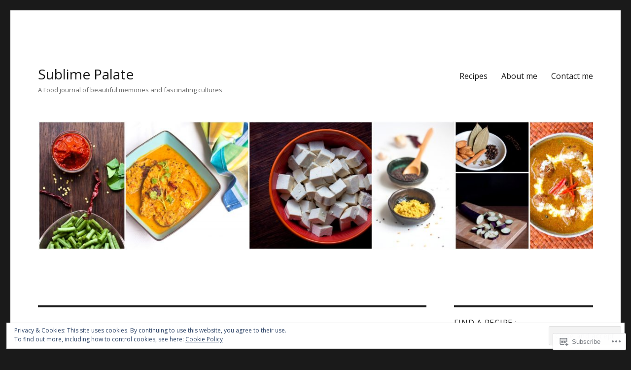

--- FILE ---
content_type: text/html; charset=UTF-8
request_url: https://sublimepalate.com/category/rice/
body_size: 35026
content:
<!DOCTYPE html>
<html lang="en" class="no-js">
<head>
	<meta charset="UTF-8">
	<meta name="viewport" content="width=device-width, initial-scale=1">
	<link rel="profile" href="https://gmpg.org/xfn/11">
		<script>(function(html){html.className = html.className.replace(/\bno-js\b/,'js')})(document.documentElement);</script>
<title>Rice &#8211; Sublime Palate</title>
<script type="text/javascript">
  WebFontConfig = {"google":{"families":["Open+Sans:r:latin,latin-ext","Open+Sans:r,i,b,bi:latin,latin-ext"]},"api_url":"https:\/\/fonts-api.wp.com\/css"};
  (function() {
    var wf = document.createElement('script');
    wf.src = '/wp-content/plugins/custom-fonts/js/webfont.js';
    wf.type = 'text/javascript';
    wf.async = 'true';
    var s = document.getElementsByTagName('script')[0];
    s.parentNode.insertBefore(wf, s);
	})();
</script><style id="jetpack-custom-fonts-css">.wf-active body, .wf-active button, .wf-active input, .wf-active select, .wf-active textarea{font-family:"Open Sans",sans-serif}.wf-active ::-webkit-input-placeholder{font-family:"Open Sans",sans-serif}.wf-active :-moz-placeholder{font-family:"Open Sans",sans-serif}.wf-active ::-moz-placeholder{font-family:"Open Sans",sans-serif}.wf-active :-ms-input-placeholder{font-family:"Open Sans",sans-serif}.wf-active button, .wf-active button[disabled]:hover, .wf-active button[disabled]:focus, .wf-active input[type="button"], .wf-active input[type="button"][disabled]:hover, .wf-active input[type="button"][disabled]:focus, .wf-active input[type="reset"], .wf-active input[type="reset"][disabled]:hover, .wf-active input[type="reset"][disabled]:focus, .wf-active input[type="submit"], .wf-active input[type="submit"][disabled]:hover, .wf-active input[type="submit"][disabled]:focus, .wf-active .main-navigation, .wf-active .no-comments, .wf-active .tagcloud a, .wf-active .wp_widget_tag_cloud a, .wf-active .top_rated div > p, .wf-active .comments-area #respond .comment-form-fields p.comment-form-posting-as, .wf-active .comments-area #respond .comment-form-fields p.comment-form-log-out, .wf-active .comments-area #respond #comment-form-identity #comment-form-nascar p, .wf-active .comments-area #respond #comment-form-subscribe p, .wf-active .comments-area #respond p.form-submit input#comment-submit, .wf-active .comment-content p.comment-likes span.comment-like-feedback, .wf-active .jp-relatedposts-post-date, .wf-active .jp-relatedposts-post-context{font-family:"Open Sans",sans-serif}.wf-active .post-password-form label, .wf-active .comment-form label, .wf-active .entry-content .contact-form label, .wf-active .post-navigation .meta-nav, .wf-active .image-navigation, .wf-active .comment-navigation, .wf-active .menu-toggle, .wf-active .widget_recent_entries .post-date, .wf-active .widget_rss .rss-date, .wf-active .widget_rss cite, .wf-active .sticky-post, .wf-active .entry-footer, .wf-active .comment-metadata, .wf-active .pingback .edit-link, .wf-active .comment-reply-link, .wf-active .page-links, .wf-active .page-links a, .wf-active .page-links > span, .wf-active .pd-rating, .wf-active .entry-content .portfolio-entry-meta, .wf-active .entry-content #jp-relatedposts h3.jp-relatedposts-headline, .wf-active .hentry div.sharedaddy h3.sd-title, .wf-active .hentry h3.sd-title{font-family:"Open Sans",sans-serif}.wf-active .pagination{font-family:"Open Sans",sans-serif}.wf-active body:not(.logged-in) .site .skip-link{font-family:"Open Sans",sans-serif}.wf-active .site-description, .wf-active .author-bio, .wf-active .taxonomy-description, .wf-active .entry-caption, .wf-active .comment-notes, .wf-active .comment-awaiting-moderation, .wf-active .logged-in-as, .wf-active .form-allowed-tags, .wf-active .site-info, .wf-active .wp-caption .wp-caption-text, .wf-active .gallery-caption, .wf-active .entry-content .portfolio-entry-content p, .wf-active .entry-content .testimonial-entry-title, .wf-active .entry-content .testimonial-entry-content p, .wf-active .entry-content #jp-relatedposts .jp-relatedposts-items p, .wf-active .entry-content #jp-relatedposts .jp-relatedposts-items-visual h4.jp-relatedposts-post-title{font-family:"Open Sans",sans-serif}.wf-active .site-title, .wf-active .post-navigation .post-title, .wf-active .comments-title, .wf-active .comment-reply-title, .wf-active .page-title{font-family:"Open Sans",sans-serif;font-style:normal;font-weight:400}.wf-active .widget .widget-title, .wf-active .entry-content .portfolio-entry-title{font-family:"Open Sans",sans-serif;font-style:normal;font-weight:400}.wf-active .entry-title{font-family:"Open Sans",sans-serif;font-style:normal;font-weight:400}.wf-active .format-aside .entry-title, .wf-active .format-image .entry-title, .wf-active .format-video .entry-title, .wf-active .format-quote .entry-title, .wf-active .format-gallery .entry-title, .wf-active .format-status .entry-title, .wf-active .format-link .entry-title, .wf-active .format-audio .entry-title, .wf-active .format-chat .entry-title{font-style:normal;font-weight:400}@media screen and (min-width: 44.375em){.wf-active .site-title, .wf-active .post-navigation .post-title{font-style:normal;font-weight:400}}@media screen and (min-width: 44.375em){.wf-active .entry-title{font-style:normal;font-weight:400}}@media screen and (min-width: 61.5625em){.wf-active .entry-title{font-style:normal;font-weight:400}}@media screen and (min-width: 61.5625em){.wf-active .format-aside .entry-title, .wf-active .format-image .entry-title, .wf-active .format-video .entry-title, .wf-active .format-quote .entry-title, .wf-active .format-gallery .entry-title, .wf-active .format-status .entry-title, .wf-active .format-link .entry-title, .wf-active .format-audio .entry-title, .wf-active .format-chat .entry-title{font-style:normal;font-weight:400}}</style>
<meta name='robots' content='max-image-preview:large' />
<meta name="google-site-verification" content="nEKyBspYugp9xrnroS5lVPrLgg8LetJq3hwA1YMqhl8" />

<!-- Async WordPress.com Remote Login -->
<script id="wpcom_remote_login_js">
var wpcom_remote_login_extra_auth = '';
function wpcom_remote_login_remove_dom_node_id( element_id ) {
	var dom_node = document.getElementById( element_id );
	if ( dom_node ) { dom_node.parentNode.removeChild( dom_node ); }
}
function wpcom_remote_login_remove_dom_node_classes( class_name ) {
	var dom_nodes = document.querySelectorAll( '.' + class_name );
	for ( var i = 0; i < dom_nodes.length; i++ ) {
		dom_nodes[ i ].parentNode.removeChild( dom_nodes[ i ] );
	}
}
function wpcom_remote_login_final_cleanup() {
	wpcom_remote_login_remove_dom_node_classes( "wpcom_remote_login_msg" );
	wpcom_remote_login_remove_dom_node_id( "wpcom_remote_login_key" );
	wpcom_remote_login_remove_dom_node_id( "wpcom_remote_login_validate" );
	wpcom_remote_login_remove_dom_node_id( "wpcom_remote_login_js" );
	wpcom_remote_login_remove_dom_node_id( "wpcom_request_access_iframe" );
	wpcom_remote_login_remove_dom_node_id( "wpcom_request_access_styles" );
}

// Watch for messages back from the remote login
window.addEventListener( "message", function( e ) {
	if ( e.origin === "https://r-login.wordpress.com" ) {
		var data = {};
		try {
			data = JSON.parse( e.data );
		} catch( e ) {
			wpcom_remote_login_final_cleanup();
			return;
		}

		if ( data.msg === 'LOGIN' ) {
			// Clean up the login check iframe
			wpcom_remote_login_remove_dom_node_id( "wpcom_remote_login_key" );

			var id_regex = new RegExp( /^[0-9]+$/ );
			var token_regex = new RegExp( /^.*|.*|.*$/ );
			if (
				token_regex.test( data.token )
				&& id_regex.test( data.wpcomid )
			) {
				// We have everything we need to ask for a login
				var script = document.createElement( "script" );
				script.setAttribute( "id", "wpcom_remote_login_validate" );
				script.src = '/remote-login.php?wpcom_remote_login=validate'
					+ '&wpcomid=' + data.wpcomid
					+ '&token=' + encodeURIComponent( data.token )
					+ '&host=' + window.location.protocol
					+ '//' + window.location.hostname
					+ '&postid=1276'
					+ '&is_singular=';
				document.body.appendChild( script );
			}

			return;
		}

		// Safari ITP, not logged in, so redirect
		if ( data.msg === 'LOGIN-REDIRECT' ) {
			window.location = 'https://wordpress.com/log-in?redirect_to=' + window.location.href;
			return;
		}

		// Safari ITP, storage access failed, remove the request
		if ( data.msg === 'LOGIN-REMOVE' ) {
			var css_zap = 'html { -webkit-transition: margin-top 1s; transition: margin-top 1s; } /* 9001 */ html { margin-top: 0 !important; } * html body { margin-top: 0 !important; } @media screen and ( max-width: 782px ) { html { margin-top: 0 !important; } * html body { margin-top: 0 !important; } }';
			var style_zap = document.createElement( 'style' );
			style_zap.type = 'text/css';
			style_zap.appendChild( document.createTextNode( css_zap ) );
			document.body.appendChild( style_zap );

			var e = document.getElementById( 'wpcom_request_access_iframe' );
			e.parentNode.removeChild( e );

			document.cookie = 'wordpress_com_login_access=denied; path=/; max-age=31536000';

			return;
		}

		// Safari ITP
		if ( data.msg === 'REQUEST_ACCESS' ) {
			console.log( 'request access: safari' );

			// Check ITP iframe enable/disable knob
			if ( wpcom_remote_login_extra_auth !== 'safari_itp_iframe' ) {
				return;
			}

			// If we are in a "private window" there is no ITP.
			var private_window = false;
			try {
				var opendb = window.openDatabase( null, null, null, null );
			} catch( e ) {
				private_window = true;
			}

			if ( private_window ) {
				console.log( 'private window' );
				return;
			}

			var iframe = document.createElement( 'iframe' );
			iframe.id = 'wpcom_request_access_iframe';
			iframe.setAttribute( 'scrolling', 'no' );
			iframe.setAttribute( 'sandbox', 'allow-storage-access-by-user-activation allow-scripts allow-same-origin allow-top-navigation-by-user-activation' );
			iframe.src = 'https://r-login.wordpress.com/remote-login.php?wpcom_remote_login=request_access&origin=' + encodeURIComponent( data.origin ) + '&wpcomid=' + encodeURIComponent( data.wpcomid );

			var css = 'html { -webkit-transition: margin-top 1s; transition: margin-top 1s; } /* 9001 */ html { margin-top: 46px !important; } * html body { margin-top: 46px !important; } @media screen and ( max-width: 660px ) { html { margin-top: 71px !important; } * html body { margin-top: 71px !important; } #wpcom_request_access_iframe { display: block; height: 71px !important; } } #wpcom_request_access_iframe { border: 0px; height: 46px; position: fixed; top: 0; left: 0; width: 100%; min-width: 100%; z-index: 99999; background: #23282d; } ';

			var style = document.createElement( 'style' );
			style.type = 'text/css';
			style.id = 'wpcom_request_access_styles';
			style.appendChild( document.createTextNode( css ) );
			document.body.appendChild( style );

			document.body.appendChild( iframe );
		}

		if ( data.msg === 'DONE' ) {
			wpcom_remote_login_final_cleanup();
		}
	}
}, false );

// Inject the remote login iframe after the page has had a chance to load
// more critical resources
window.addEventListener( "DOMContentLoaded", function( e ) {
	var iframe = document.createElement( "iframe" );
	iframe.style.display = "none";
	iframe.setAttribute( "scrolling", "no" );
	iframe.setAttribute( "id", "wpcom_remote_login_key" );
	iframe.src = "https://r-login.wordpress.com/remote-login.php"
		+ "?wpcom_remote_login=key"
		+ "&origin=aHR0cHM6Ly9zdWJsaW1lcGFsYXRlLmNvbQ%3D%3D"
		+ "&wpcomid=26073932"
		+ "&time=" + Math.floor( Date.now() / 1000 );
	document.body.appendChild( iframe );
}, false );
</script>
<link rel='dns-prefetch' href='//s0.wp.com' />
<link rel='dns-prefetch' href='//af.pubmine.com' />
<link rel="alternate" type="application/rss+xml" title="Sublime Palate &raquo; Feed" href="https://sublimepalate.com/feed/" />
<link rel="alternate" type="application/rss+xml" title="Sublime Palate &raquo; Comments Feed" href="https://sublimepalate.com/comments/feed/" />
<link rel="alternate" type="application/rss+xml" title="Sublime Palate &raquo; Rice Category Feed" href="https://sublimepalate.com/category/rice/feed/" />
	<script type="text/javascript">
		/* <![CDATA[ */
		function addLoadEvent(func) {
			var oldonload = window.onload;
			if (typeof window.onload != 'function') {
				window.onload = func;
			} else {
				window.onload = function () {
					oldonload();
					func();
				}
			}
		}
		/* ]]> */
	</script>
	<link crossorigin='anonymous' rel='stylesheet' id='all-css-0-1' href='/_static/??/wp-content/mu-plugins/jetpack-plugin/moon/modules/theme-tools/compat/twentysixteen.css,/wp-content/mu-plugins/widgets/eu-cookie-law/templates/style.css?m=1753284714j&cssminify=yes' type='text/css' media='all' />
<style id='wp-emoji-styles-inline-css'>

	img.wp-smiley, img.emoji {
		display: inline !important;
		border: none !important;
		box-shadow: none !important;
		height: 1em !important;
		width: 1em !important;
		margin: 0 0.07em !important;
		vertical-align: -0.1em !important;
		background: none !important;
		padding: 0 !important;
	}
/*# sourceURL=wp-emoji-styles-inline-css */
</style>
<link crossorigin='anonymous' rel='stylesheet' id='all-css-2-1' href='/wp-content/plugins/gutenberg-core/v22.2.0/build/styles/block-library/style.css?m=1764855221i&cssminify=yes' type='text/css' media='all' />
<style id='wp-block-library-inline-css'>
.has-text-align-justify {
	text-align:justify;
}
.has-text-align-justify{text-align:justify;}

/*# sourceURL=wp-block-library-inline-css */
</style><style id='global-styles-inline-css'>
:root{--wp--preset--aspect-ratio--square: 1;--wp--preset--aspect-ratio--4-3: 4/3;--wp--preset--aspect-ratio--3-4: 3/4;--wp--preset--aspect-ratio--3-2: 3/2;--wp--preset--aspect-ratio--2-3: 2/3;--wp--preset--aspect-ratio--16-9: 16/9;--wp--preset--aspect-ratio--9-16: 9/16;--wp--preset--color--black: #000000;--wp--preset--color--cyan-bluish-gray: #abb8c3;--wp--preset--color--white: #fff;--wp--preset--color--pale-pink: #f78da7;--wp--preset--color--vivid-red: #cf2e2e;--wp--preset--color--luminous-vivid-orange: #ff6900;--wp--preset--color--luminous-vivid-amber: #fcb900;--wp--preset--color--light-green-cyan: #7bdcb5;--wp--preset--color--vivid-green-cyan: #00d084;--wp--preset--color--pale-cyan-blue: #8ed1fc;--wp--preset--color--vivid-cyan-blue: #0693e3;--wp--preset--color--vivid-purple: #9b51e0;--wp--preset--color--dark-gray: #1a1a1a;--wp--preset--color--medium-gray: #686868;--wp--preset--color--light-gray: #e5e5e5;--wp--preset--color--blue-gray: #4d545c;--wp--preset--color--bright-blue: #007acc;--wp--preset--color--light-blue: #9adffd;--wp--preset--color--dark-brown: #402b30;--wp--preset--color--medium-brown: #774e24;--wp--preset--color--dark-red: #640c1f;--wp--preset--color--bright-red: #ff675f;--wp--preset--color--yellow: #ffef8e;--wp--preset--gradient--vivid-cyan-blue-to-vivid-purple: linear-gradient(135deg,rgb(6,147,227) 0%,rgb(155,81,224) 100%);--wp--preset--gradient--light-green-cyan-to-vivid-green-cyan: linear-gradient(135deg,rgb(122,220,180) 0%,rgb(0,208,130) 100%);--wp--preset--gradient--luminous-vivid-amber-to-luminous-vivid-orange: linear-gradient(135deg,rgb(252,185,0) 0%,rgb(255,105,0) 100%);--wp--preset--gradient--luminous-vivid-orange-to-vivid-red: linear-gradient(135deg,rgb(255,105,0) 0%,rgb(207,46,46) 100%);--wp--preset--gradient--very-light-gray-to-cyan-bluish-gray: linear-gradient(135deg,rgb(238,238,238) 0%,rgb(169,184,195) 100%);--wp--preset--gradient--cool-to-warm-spectrum: linear-gradient(135deg,rgb(74,234,220) 0%,rgb(151,120,209) 20%,rgb(207,42,186) 40%,rgb(238,44,130) 60%,rgb(251,105,98) 80%,rgb(254,248,76) 100%);--wp--preset--gradient--blush-light-purple: linear-gradient(135deg,rgb(255,206,236) 0%,rgb(152,150,240) 100%);--wp--preset--gradient--blush-bordeaux: linear-gradient(135deg,rgb(254,205,165) 0%,rgb(254,45,45) 50%,rgb(107,0,62) 100%);--wp--preset--gradient--luminous-dusk: linear-gradient(135deg,rgb(255,203,112) 0%,rgb(199,81,192) 50%,rgb(65,88,208) 100%);--wp--preset--gradient--pale-ocean: linear-gradient(135deg,rgb(255,245,203) 0%,rgb(182,227,212) 50%,rgb(51,167,181) 100%);--wp--preset--gradient--electric-grass: linear-gradient(135deg,rgb(202,248,128) 0%,rgb(113,206,126) 100%);--wp--preset--gradient--midnight: linear-gradient(135deg,rgb(2,3,129) 0%,rgb(40,116,252) 100%);--wp--preset--font-size--small: 13px;--wp--preset--font-size--medium: 20px;--wp--preset--font-size--large: 36px;--wp--preset--font-size--x-large: 42px;--wp--preset--font-family--albert-sans: 'Albert Sans', sans-serif;--wp--preset--font-family--alegreya: Alegreya, serif;--wp--preset--font-family--arvo: Arvo, serif;--wp--preset--font-family--bodoni-moda: 'Bodoni Moda', serif;--wp--preset--font-family--bricolage-grotesque: 'Bricolage Grotesque', sans-serif;--wp--preset--font-family--cabin: Cabin, sans-serif;--wp--preset--font-family--chivo: Chivo, sans-serif;--wp--preset--font-family--commissioner: Commissioner, sans-serif;--wp--preset--font-family--cormorant: Cormorant, serif;--wp--preset--font-family--courier-prime: 'Courier Prime', monospace;--wp--preset--font-family--crimson-pro: 'Crimson Pro', serif;--wp--preset--font-family--dm-mono: 'DM Mono', monospace;--wp--preset--font-family--dm-sans: 'DM Sans', sans-serif;--wp--preset--font-family--dm-serif-display: 'DM Serif Display', serif;--wp--preset--font-family--domine: Domine, serif;--wp--preset--font-family--eb-garamond: 'EB Garamond', serif;--wp--preset--font-family--epilogue: Epilogue, sans-serif;--wp--preset--font-family--fahkwang: Fahkwang, sans-serif;--wp--preset--font-family--figtree: Figtree, sans-serif;--wp--preset--font-family--fira-sans: 'Fira Sans', sans-serif;--wp--preset--font-family--fjalla-one: 'Fjalla One', sans-serif;--wp--preset--font-family--fraunces: Fraunces, serif;--wp--preset--font-family--gabarito: Gabarito, system-ui;--wp--preset--font-family--ibm-plex-mono: 'IBM Plex Mono', monospace;--wp--preset--font-family--ibm-plex-sans: 'IBM Plex Sans', sans-serif;--wp--preset--font-family--ibarra-real-nova: 'Ibarra Real Nova', serif;--wp--preset--font-family--instrument-serif: 'Instrument Serif', serif;--wp--preset--font-family--inter: Inter, sans-serif;--wp--preset--font-family--josefin-sans: 'Josefin Sans', sans-serif;--wp--preset--font-family--jost: Jost, sans-serif;--wp--preset--font-family--libre-baskerville: 'Libre Baskerville', serif;--wp--preset--font-family--libre-franklin: 'Libre Franklin', sans-serif;--wp--preset--font-family--literata: Literata, serif;--wp--preset--font-family--lora: Lora, serif;--wp--preset--font-family--merriweather: Merriweather, serif;--wp--preset--font-family--montserrat: Montserrat, sans-serif;--wp--preset--font-family--newsreader: Newsreader, serif;--wp--preset--font-family--noto-sans-mono: 'Noto Sans Mono', sans-serif;--wp--preset--font-family--nunito: Nunito, sans-serif;--wp--preset--font-family--open-sans: 'Open Sans', sans-serif;--wp--preset--font-family--overpass: Overpass, sans-serif;--wp--preset--font-family--pt-serif: 'PT Serif', serif;--wp--preset--font-family--petrona: Petrona, serif;--wp--preset--font-family--piazzolla: Piazzolla, serif;--wp--preset--font-family--playfair-display: 'Playfair Display', serif;--wp--preset--font-family--plus-jakarta-sans: 'Plus Jakarta Sans', sans-serif;--wp--preset--font-family--poppins: Poppins, sans-serif;--wp--preset--font-family--raleway: Raleway, sans-serif;--wp--preset--font-family--roboto: Roboto, sans-serif;--wp--preset--font-family--roboto-slab: 'Roboto Slab', serif;--wp--preset--font-family--rubik: Rubik, sans-serif;--wp--preset--font-family--rufina: Rufina, serif;--wp--preset--font-family--sora: Sora, sans-serif;--wp--preset--font-family--source-sans-3: 'Source Sans 3', sans-serif;--wp--preset--font-family--source-serif-4: 'Source Serif 4', serif;--wp--preset--font-family--space-mono: 'Space Mono', monospace;--wp--preset--font-family--syne: Syne, sans-serif;--wp--preset--font-family--texturina: Texturina, serif;--wp--preset--font-family--urbanist: Urbanist, sans-serif;--wp--preset--font-family--work-sans: 'Work Sans', sans-serif;--wp--preset--spacing--20: 0.44rem;--wp--preset--spacing--30: 0.67rem;--wp--preset--spacing--40: 1rem;--wp--preset--spacing--50: 1.5rem;--wp--preset--spacing--60: 2.25rem;--wp--preset--spacing--70: 3.38rem;--wp--preset--spacing--80: 5.06rem;--wp--preset--shadow--natural: 6px 6px 9px rgba(0, 0, 0, 0.2);--wp--preset--shadow--deep: 12px 12px 50px rgba(0, 0, 0, 0.4);--wp--preset--shadow--sharp: 6px 6px 0px rgba(0, 0, 0, 0.2);--wp--preset--shadow--outlined: 6px 6px 0px -3px rgb(255, 255, 255), 6px 6px rgb(0, 0, 0);--wp--preset--shadow--crisp: 6px 6px 0px rgb(0, 0, 0);}:where(.is-layout-flex){gap: 0.5em;}:where(.is-layout-grid){gap: 0.5em;}body .is-layout-flex{display: flex;}.is-layout-flex{flex-wrap: wrap;align-items: center;}.is-layout-flex > :is(*, div){margin: 0;}body .is-layout-grid{display: grid;}.is-layout-grid > :is(*, div){margin: 0;}:where(.wp-block-columns.is-layout-flex){gap: 2em;}:where(.wp-block-columns.is-layout-grid){gap: 2em;}:where(.wp-block-post-template.is-layout-flex){gap: 1.25em;}:where(.wp-block-post-template.is-layout-grid){gap: 1.25em;}.has-black-color{color: var(--wp--preset--color--black) !important;}.has-cyan-bluish-gray-color{color: var(--wp--preset--color--cyan-bluish-gray) !important;}.has-white-color{color: var(--wp--preset--color--white) !important;}.has-pale-pink-color{color: var(--wp--preset--color--pale-pink) !important;}.has-vivid-red-color{color: var(--wp--preset--color--vivid-red) !important;}.has-luminous-vivid-orange-color{color: var(--wp--preset--color--luminous-vivid-orange) !important;}.has-luminous-vivid-amber-color{color: var(--wp--preset--color--luminous-vivid-amber) !important;}.has-light-green-cyan-color{color: var(--wp--preset--color--light-green-cyan) !important;}.has-vivid-green-cyan-color{color: var(--wp--preset--color--vivid-green-cyan) !important;}.has-pale-cyan-blue-color{color: var(--wp--preset--color--pale-cyan-blue) !important;}.has-vivid-cyan-blue-color{color: var(--wp--preset--color--vivid-cyan-blue) !important;}.has-vivid-purple-color{color: var(--wp--preset--color--vivid-purple) !important;}.has-black-background-color{background-color: var(--wp--preset--color--black) !important;}.has-cyan-bluish-gray-background-color{background-color: var(--wp--preset--color--cyan-bluish-gray) !important;}.has-white-background-color{background-color: var(--wp--preset--color--white) !important;}.has-pale-pink-background-color{background-color: var(--wp--preset--color--pale-pink) !important;}.has-vivid-red-background-color{background-color: var(--wp--preset--color--vivid-red) !important;}.has-luminous-vivid-orange-background-color{background-color: var(--wp--preset--color--luminous-vivid-orange) !important;}.has-luminous-vivid-amber-background-color{background-color: var(--wp--preset--color--luminous-vivid-amber) !important;}.has-light-green-cyan-background-color{background-color: var(--wp--preset--color--light-green-cyan) !important;}.has-vivid-green-cyan-background-color{background-color: var(--wp--preset--color--vivid-green-cyan) !important;}.has-pale-cyan-blue-background-color{background-color: var(--wp--preset--color--pale-cyan-blue) !important;}.has-vivid-cyan-blue-background-color{background-color: var(--wp--preset--color--vivid-cyan-blue) !important;}.has-vivid-purple-background-color{background-color: var(--wp--preset--color--vivid-purple) !important;}.has-black-border-color{border-color: var(--wp--preset--color--black) !important;}.has-cyan-bluish-gray-border-color{border-color: var(--wp--preset--color--cyan-bluish-gray) !important;}.has-white-border-color{border-color: var(--wp--preset--color--white) !important;}.has-pale-pink-border-color{border-color: var(--wp--preset--color--pale-pink) !important;}.has-vivid-red-border-color{border-color: var(--wp--preset--color--vivid-red) !important;}.has-luminous-vivid-orange-border-color{border-color: var(--wp--preset--color--luminous-vivid-orange) !important;}.has-luminous-vivid-amber-border-color{border-color: var(--wp--preset--color--luminous-vivid-amber) !important;}.has-light-green-cyan-border-color{border-color: var(--wp--preset--color--light-green-cyan) !important;}.has-vivid-green-cyan-border-color{border-color: var(--wp--preset--color--vivid-green-cyan) !important;}.has-pale-cyan-blue-border-color{border-color: var(--wp--preset--color--pale-cyan-blue) !important;}.has-vivid-cyan-blue-border-color{border-color: var(--wp--preset--color--vivid-cyan-blue) !important;}.has-vivid-purple-border-color{border-color: var(--wp--preset--color--vivid-purple) !important;}.has-vivid-cyan-blue-to-vivid-purple-gradient-background{background: var(--wp--preset--gradient--vivid-cyan-blue-to-vivid-purple) !important;}.has-light-green-cyan-to-vivid-green-cyan-gradient-background{background: var(--wp--preset--gradient--light-green-cyan-to-vivid-green-cyan) !important;}.has-luminous-vivid-amber-to-luminous-vivid-orange-gradient-background{background: var(--wp--preset--gradient--luminous-vivid-amber-to-luminous-vivid-orange) !important;}.has-luminous-vivid-orange-to-vivid-red-gradient-background{background: var(--wp--preset--gradient--luminous-vivid-orange-to-vivid-red) !important;}.has-very-light-gray-to-cyan-bluish-gray-gradient-background{background: var(--wp--preset--gradient--very-light-gray-to-cyan-bluish-gray) !important;}.has-cool-to-warm-spectrum-gradient-background{background: var(--wp--preset--gradient--cool-to-warm-spectrum) !important;}.has-blush-light-purple-gradient-background{background: var(--wp--preset--gradient--blush-light-purple) !important;}.has-blush-bordeaux-gradient-background{background: var(--wp--preset--gradient--blush-bordeaux) !important;}.has-luminous-dusk-gradient-background{background: var(--wp--preset--gradient--luminous-dusk) !important;}.has-pale-ocean-gradient-background{background: var(--wp--preset--gradient--pale-ocean) !important;}.has-electric-grass-gradient-background{background: var(--wp--preset--gradient--electric-grass) !important;}.has-midnight-gradient-background{background: var(--wp--preset--gradient--midnight) !important;}.has-small-font-size{font-size: var(--wp--preset--font-size--small) !important;}.has-medium-font-size{font-size: var(--wp--preset--font-size--medium) !important;}.has-large-font-size{font-size: var(--wp--preset--font-size--large) !important;}.has-x-large-font-size{font-size: var(--wp--preset--font-size--x-large) !important;}.has-albert-sans-font-family{font-family: var(--wp--preset--font-family--albert-sans) !important;}.has-alegreya-font-family{font-family: var(--wp--preset--font-family--alegreya) !important;}.has-arvo-font-family{font-family: var(--wp--preset--font-family--arvo) !important;}.has-bodoni-moda-font-family{font-family: var(--wp--preset--font-family--bodoni-moda) !important;}.has-bricolage-grotesque-font-family{font-family: var(--wp--preset--font-family--bricolage-grotesque) !important;}.has-cabin-font-family{font-family: var(--wp--preset--font-family--cabin) !important;}.has-chivo-font-family{font-family: var(--wp--preset--font-family--chivo) !important;}.has-commissioner-font-family{font-family: var(--wp--preset--font-family--commissioner) !important;}.has-cormorant-font-family{font-family: var(--wp--preset--font-family--cormorant) !important;}.has-courier-prime-font-family{font-family: var(--wp--preset--font-family--courier-prime) !important;}.has-crimson-pro-font-family{font-family: var(--wp--preset--font-family--crimson-pro) !important;}.has-dm-mono-font-family{font-family: var(--wp--preset--font-family--dm-mono) !important;}.has-dm-sans-font-family{font-family: var(--wp--preset--font-family--dm-sans) !important;}.has-dm-serif-display-font-family{font-family: var(--wp--preset--font-family--dm-serif-display) !important;}.has-domine-font-family{font-family: var(--wp--preset--font-family--domine) !important;}.has-eb-garamond-font-family{font-family: var(--wp--preset--font-family--eb-garamond) !important;}.has-epilogue-font-family{font-family: var(--wp--preset--font-family--epilogue) !important;}.has-fahkwang-font-family{font-family: var(--wp--preset--font-family--fahkwang) !important;}.has-figtree-font-family{font-family: var(--wp--preset--font-family--figtree) !important;}.has-fira-sans-font-family{font-family: var(--wp--preset--font-family--fira-sans) !important;}.has-fjalla-one-font-family{font-family: var(--wp--preset--font-family--fjalla-one) !important;}.has-fraunces-font-family{font-family: var(--wp--preset--font-family--fraunces) !important;}.has-gabarito-font-family{font-family: var(--wp--preset--font-family--gabarito) !important;}.has-ibm-plex-mono-font-family{font-family: var(--wp--preset--font-family--ibm-plex-mono) !important;}.has-ibm-plex-sans-font-family{font-family: var(--wp--preset--font-family--ibm-plex-sans) !important;}.has-ibarra-real-nova-font-family{font-family: var(--wp--preset--font-family--ibarra-real-nova) !important;}.has-instrument-serif-font-family{font-family: var(--wp--preset--font-family--instrument-serif) !important;}.has-inter-font-family{font-family: var(--wp--preset--font-family--inter) !important;}.has-josefin-sans-font-family{font-family: var(--wp--preset--font-family--josefin-sans) !important;}.has-jost-font-family{font-family: var(--wp--preset--font-family--jost) !important;}.has-libre-baskerville-font-family{font-family: var(--wp--preset--font-family--libre-baskerville) !important;}.has-libre-franklin-font-family{font-family: var(--wp--preset--font-family--libre-franklin) !important;}.has-literata-font-family{font-family: var(--wp--preset--font-family--literata) !important;}.has-lora-font-family{font-family: var(--wp--preset--font-family--lora) !important;}.has-merriweather-font-family{font-family: var(--wp--preset--font-family--merriweather) !important;}.has-montserrat-font-family{font-family: var(--wp--preset--font-family--montserrat) !important;}.has-newsreader-font-family{font-family: var(--wp--preset--font-family--newsreader) !important;}.has-noto-sans-mono-font-family{font-family: var(--wp--preset--font-family--noto-sans-mono) !important;}.has-nunito-font-family{font-family: var(--wp--preset--font-family--nunito) !important;}.has-open-sans-font-family{font-family: var(--wp--preset--font-family--open-sans) !important;}.has-overpass-font-family{font-family: var(--wp--preset--font-family--overpass) !important;}.has-pt-serif-font-family{font-family: var(--wp--preset--font-family--pt-serif) !important;}.has-petrona-font-family{font-family: var(--wp--preset--font-family--petrona) !important;}.has-piazzolla-font-family{font-family: var(--wp--preset--font-family--piazzolla) !important;}.has-playfair-display-font-family{font-family: var(--wp--preset--font-family--playfair-display) !important;}.has-plus-jakarta-sans-font-family{font-family: var(--wp--preset--font-family--plus-jakarta-sans) !important;}.has-poppins-font-family{font-family: var(--wp--preset--font-family--poppins) !important;}.has-raleway-font-family{font-family: var(--wp--preset--font-family--raleway) !important;}.has-roboto-font-family{font-family: var(--wp--preset--font-family--roboto) !important;}.has-roboto-slab-font-family{font-family: var(--wp--preset--font-family--roboto-slab) !important;}.has-rubik-font-family{font-family: var(--wp--preset--font-family--rubik) !important;}.has-rufina-font-family{font-family: var(--wp--preset--font-family--rufina) !important;}.has-sora-font-family{font-family: var(--wp--preset--font-family--sora) !important;}.has-source-sans-3-font-family{font-family: var(--wp--preset--font-family--source-sans-3) !important;}.has-source-serif-4-font-family{font-family: var(--wp--preset--font-family--source-serif-4) !important;}.has-space-mono-font-family{font-family: var(--wp--preset--font-family--space-mono) !important;}.has-syne-font-family{font-family: var(--wp--preset--font-family--syne) !important;}.has-texturina-font-family{font-family: var(--wp--preset--font-family--texturina) !important;}.has-urbanist-font-family{font-family: var(--wp--preset--font-family--urbanist) !important;}.has-work-sans-font-family{font-family: var(--wp--preset--font-family--work-sans) !important;}
/*# sourceURL=global-styles-inline-css */
</style>

<style id='classic-theme-styles-inline-css'>
/*! This file is auto-generated */
.wp-block-button__link{color:#fff;background-color:#32373c;border-radius:9999px;box-shadow:none;text-decoration:none;padding:calc(.667em + 2px) calc(1.333em + 2px);font-size:1.125em}.wp-block-file__button{background:#32373c;color:#fff;text-decoration:none}
/*# sourceURL=/wp-includes/css/classic-themes.min.css */
</style>
<link crossorigin='anonymous' rel='stylesheet' id='all-css-4-1' href='/_static/??-eJyNkd1uwyAMRl9oxEqXqb2Z9igToV7rFgPCzrK+/YwytZX6o90g+HTOhwUwFxdyUkwKJU47SgIhjzGHo8Cq6zdd74S4RHQVv7sBtiR6JpzoKWIXRF7gqognd+mqaDkXr41g3JLHiGzYM20u5rhxLBVFnK1MEzvdmyg33hJDmUbQ2YKT0I8iJvgyQICxVprRG1bbBeK45ZZ6Xc6UrEpy9OqfDXVALT4c/87AOSf4NBd2mLBS67i//f/E99/zIW4gLD/RnA9+79dvr6vNsO6Hwy9H/bNd&cssminify=yes' type='text/css' media='all' />
<style id='twentysixteen-style-inline-css'>
.cat-links, .tags-links { clip: rect(1px, 1px, 1px, 1px); height: 1px; position: absolute; overflow: hidden; width: 1px; }
/*# sourceURL=twentysixteen-style-inline-css */
</style>
<link crossorigin='anonymous' rel='stylesheet' id='all-css-10-1' href='/wp-content/themes/pub/twentysixteen/css/style-wpcom.css?m=1514503118i&cssminify=yes' type='text/css' media='all' />
<style id='jetpack_facebook_likebox-inline-css'>
.widget_facebook_likebox {
	overflow: hidden;
}

/*# sourceURL=/wp-content/mu-plugins/jetpack-plugin/moon/modules/widgets/facebook-likebox/style.css */
</style>
<link crossorigin='anonymous' rel='stylesheet' id='all-css-12-1' href='/_static/??-eJzTLy/QTc7PK0nNK9HPLdUtyClNz8wr1i9KTcrJTwcy0/WTi5G5ekCujj52Temp+bo5+cmJJZn5eSgc3bScxMwikFb7XFtDE1NLExMLc0OTLACohS2q&cssminify=yes' type='text/css' media='all' />
<style id='jetpack-global-styles-frontend-style-inline-css'>
:root { --font-headings: unset; --font-base: unset; --font-headings-default: -apple-system,BlinkMacSystemFont,"Segoe UI",Roboto,Oxygen-Sans,Ubuntu,Cantarell,"Helvetica Neue",sans-serif; --font-base-default: -apple-system,BlinkMacSystemFont,"Segoe UI",Roboto,Oxygen-Sans,Ubuntu,Cantarell,"Helvetica Neue",sans-serif;}
/*# sourceURL=jetpack-global-styles-frontend-style-inline-css */
</style>
<link crossorigin='anonymous' rel='stylesheet' id='all-css-14-1' href='/wp-content/themes/h4/global.css?m=1420737423i&cssminify=yes' type='text/css' media='all' />
<script id="wpcom-actionbar-placeholder-js-extra">
var actionbardata = {"siteID":"26073932","postID":"0","siteURL":"https://sublimepalate.com","xhrURL":"https://sublimepalate.com/wp-admin/admin-ajax.php","nonce":"2b992cfbfc","isLoggedIn":"","statusMessage":"","subsEmailDefault":"instantly","proxyScriptUrl":"https://s0.wp.com/wp-content/js/wpcom-proxy-request.js?m=1513050504i&amp;ver=20211021","i18n":{"followedText":"New posts from this site will now appear in your \u003Ca href=\"https://wordpress.com/reader\"\u003EReader\u003C/a\u003E","foldBar":"Collapse this bar","unfoldBar":"Expand this bar","shortLinkCopied":"Shortlink copied to clipboard."}};
//# sourceURL=wpcom-actionbar-placeholder-js-extra
</script>
<script id="jetpack-mu-wpcom-settings-js-before">
var JETPACK_MU_WPCOM_SETTINGS = {"assetsUrl":"https://s0.wp.com/wp-content/mu-plugins/jetpack-mu-wpcom-plugin/moon/jetpack_vendor/automattic/jetpack-mu-wpcom/src/build/"};
//# sourceURL=jetpack-mu-wpcom-settings-js-before
</script>
<script crossorigin='anonymous' type='text/javascript'  src='/_static/??/wp-content/js/rlt-proxy.js,/wp-content/themes/pub/twentysixteen/js/html5.js,/wp-content/blog-plugins/wordads-classes/js/cmp/v2/cmp-non-gdpr.js?m=1720530689j'></script>
<script id="rlt-proxy-js-after">
	rltInitialize( {"token":null,"iframeOrigins":["https:\/\/widgets.wp.com"]} );
//# sourceURL=rlt-proxy-js-after
</script>
<link rel="EditURI" type="application/rsd+xml" title="RSD" href="https://thesublimepalate.wordpress.com/xmlrpc.php?rsd" />
<meta name="generator" content="WordPress.com" />

<!-- Jetpack Open Graph Tags -->
<meta property="og:type" content="website" />
<meta property="og:title" content="Rice &#8211; Sublime Palate" />
<meta property="og:url" content="https://sublimepalate.com/category/rice/" />
<meta property="og:site_name" content="Sublime Palate" />
<meta property="og:image" content="https://secure.gravatar.com/blavatar/b894cccb0cb7a882f81864b50bfd8e1cf36567887bc8f25407eb4b32be0a92b5?s=200&#038;ts=1769008942" />
<meta property="og:image:width" content="200" />
<meta property="og:image:height" content="200" />
<meta property="og:image:alt" content="" />
<meta property="og:locale" content="en_US" />
<meta name="twitter:creator" content="@SublimePalate" />

<!-- End Jetpack Open Graph Tags -->
<link rel="shortcut icon" type="image/x-icon" href="https://secure.gravatar.com/blavatar/b894cccb0cb7a882f81864b50bfd8e1cf36567887bc8f25407eb4b32be0a92b5?s=32" sizes="16x16" />
<link rel="icon" type="image/x-icon" href="https://secure.gravatar.com/blavatar/b894cccb0cb7a882f81864b50bfd8e1cf36567887bc8f25407eb4b32be0a92b5?s=32" sizes="16x16" />
<link rel="apple-touch-icon" href="https://secure.gravatar.com/blavatar/b894cccb0cb7a882f81864b50bfd8e1cf36567887bc8f25407eb4b32be0a92b5?s=114" />
<link rel='openid.server' href='https://sublimepalate.com/?openidserver=1' />
<link rel='openid.delegate' href='https://sublimepalate.com/' />
<link rel="search" type="application/opensearchdescription+xml" href="https://sublimepalate.com/osd.xml" title="Sublime Palate" />
<link rel="search" type="application/opensearchdescription+xml" href="https://s1.wp.com/opensearch.xml" title="WordPress.com" />
		<style type="text/css">
			.recentcomments a {
				display: inline !important;
				padding: 0 !important;
				margin: 0 !important;
			}

			table.recentcommentsavatartop img.avatar, table.recentcommentsavatarend img.avatar {
				border: 0px;
				margin: 0;
			}

			table.recentcommentsavatartop a, table.recentcommentsavatarend a {
				border: 0px !important;
				background-color: transparent !important;
			}

			td.recentcommentsavatarend, td.recentcommentsavatartop {
				padding: 0px 0px 1px 0px;
				margin: 0px;
			}

			td.recentcommentstextend {
				border: none !important;
				padding: 0px 0px 2px 10px;
			}

			.rtl td.recentcommentstextend {
				padding: 0px 10px 2px 0px;
			}

			td.recentcommentstexttop {
				border: none;
				padding: 0px 0px 0px 10px;
			}

			.rtl td.recentcommentstexttop {
				padding: 0px 10px 0px 0px;
			}
		</style>
		<meta name="description" content="Posts about Rice written by Sublime Palate" />
<script>
var wa_client = {}; wa_client.cmd = []; wa_client.config = { 'blog_id': 26073932, 'blog_language': 'en', 'is_wordads': false, 'hosting_type': 0, 'afp_account_id': null, 'afp_host_id': 5038568878849053, 'theme': 'pub/twentysixteen', '_': { 'title': 'Advertisement', 'privacy_settings': 'Privacy Settings' }, 'formats': [ 'belowpost', 'bottom_sticky', 'sidebar_sticky_right', 'sidebar', 'gutenberg_rectangle', 'gutenberg_leaderboard', 'gutenberg_mobile_leaderboard', 'gutenberg_skyscraper' ] };
</script>
		<script type="text/javascript">

			window.doNotSellCallback = function() {

				var linkElements = [
					'a[href="https://wordpress.com/?ref=footer_blog"]',
					'a[href="https://wordpress.com/?ref=footer_website"]',
					'a[href="https://wordpress.com/?ref=vertical_footer"]',
					'a[href^="https://wordpress.com/?ref=footer_segment_"]',
				].join(',');

				var dnsLink = document.createElement( 'a' );
				dnsLink.href = 'https://wordpress.com/advertising-program-optout/';
				dnsLink.classList.add( 'do-not-sell-link' );
				dnsLink.rel = 'nofollow';
				dnsLink.style.marginLeft = '0.5em';
				dnsLink.textContent = 'Do Not Sell or Share My Personal Information';

				var creditLinks = document.querySelectorAll( linkElements );

				if ( 0 === creditLinks.length ) {
					return false;
				}

				Array.prototype.forEach.call( creditLinks, function( el ) {
					el.insertAdjacentElement( 'afterend', dnsLink );
				});

				return true;
			};

		</script>
		<script type="text/javascript">
	window.google_analytics_uacct = "UA-52447-2";
</script>

<script type="text/javascript">
	var _gaq = _gaq || [];
	_gaq.push(['_setAccount', 'UA-52447-2']);
	_gaq.push(['_gat._anonymizeIp']);
	_gaq.push(['_setDomainName', 'none']);
	_gaq.push(['_setAllowLinker', true]);
	_gaq.push(['_initData']);
	_gaq.push(['_trackPageview']);

	(function() {
		var ga = document.createElement('script'); ga.type = 'text/javascript'; ga.async = true;
		ga.src = ('https:' == document.location.protocol ? 'https://ssl' : 'http://www') + '.google-analytics.com/ga.js';
		(document.getElementsByTagName('head')[0] || document.getElementsByTagName('body')[0]).appendChild(ga);
	})();
</script>
<link crossorigin='anonymous' rel='stylesheet' id='all-css-6-3' href='/_static/??-eJydjtsKwjAQRH/IdqlFiw/ip0i6Wcq2STZkE/L7rXjDN/VtZjgcBmpsUEKmkMGXJroycVCYKUeDy6ODFwlw5YAwOsFFQStHSi2q7uB7gxdbHCmgSVKU3At6Dr8K75cKOwtaRsXEMbNs8EdrPYd/r1a2E2WFjctmSsa/00158eduOPSn4dh3+3kFR5h+Wg==&cssminify=yes' type='text/css' media='all' />
</head>

<body class="archive category category-rice category-18668 wp-embed-responsive wp-theme-pubtwentysixteen customizer-styles-applied hfeed jetpack-reblog-enabled categories-hidden tags-hidden">
<div id="page" class="site">
	<div class="site-inner">
		<a class="skip-link screen-reader-text" href="#content">
			Skip to content		</a>

		<header id="masthead" class="site-header">
			<div class="site-header-main">
				<div class="site-branding">
					<a href="https://sublimepalate.com/" class="site-logo-link" rel="home" itemprop="url"></a>
											<p class="site-title"><a href="https://sublimepalate.com/" rel="home">Sublime Palate</a></p>
												<p class="site-description">A Food journal of beautiful memories and fascinating cultures</p>
									</div><!-- .site-branding -->

									<button id="menu-toggle" class="menu-toggle">Menu</button>

					<div id="site-header-menu" class="site-header-menu">
													<nav id="site-navigation" class="main-navigation" aria-label="Primary Menu">
								<div class="menu-about-me-container"><ul id="menu-about-me" class="primary-menu"><li id="menu-item-1127" class="menu-item menu-item-type-post_type menu-item-object-page menu-item-1127"><a href="https://sublimepalate.com/recipes/">Recipes</a></li>
<li id="menu-item-38" class="menu-item menu-item-type-post_type menu-item-object-page menu-item-38"><a href="https://sublimepalate.com/about/">About me</a></li>
<li id="menu-item-70" class="menu-item menu-item-type-post_type menu-item-object-page menu-item-70"><a href="https://sublimepalate.com/contact-me/">Contact me</a></li>
</ul></div>							</nav><!-- .main-navigation -->
						
													<nav id="social-navigation" class="social-navigation" aria-label="Social Links Menu">
								<div class="menu-about-me-container"><ul id="menu-about-me-1" class="social-links-menu"><li class="menu-item menu-item-type-post_type menu-item-object-page menu-item-1127"><a href="https://sublimepalate.com/recipes/"><span class="screen-reader-text">Recipes</span></a></li>
<li class="menu-item menu-item-type-post_type menu-item-object-page menu-item-38"><a href="https://sublimepalate.com/about/"><span class="screen-reader-text">About me</span></a></li>
<li class="menu-item menu-item-type-post_type menu-item-object-page menu-item-70"><a href="https://sublimepalate.com/contact-me/"><span class="screen-reader-text">Contact me</span></a></li>
</ul></div>							</nav><!-- .social-navigation -->
											</div><!-- .site-header-menu -->
							</div><!-- .site-header-main -->

											<div class="header-image">
					<a href="https://sublimepalate.com/" rel="home">
						<img src="https://sublimepalate.com/wp-content/uploads/2019/04/cropped-blog-header.jpg" srcset="" sizes="" width="1200" height="279" alt="Sublime Palate">
					</a>
				</div><!-- .header-image -->
					</header><!-- .site-header -->

		<div id="content" class="site-content">

	<div id="primary" class="content-area">
		<main id="main" class="site-main">

		
			<header class="page-header">
				<h1 class="page-title">Category: <span>Rice</span></h1>			</header><!-- .page-header -->

			
<article id="post-1276" class="post-1276 post type-post status-publish format-standard hentry category-fish category-non-vegetarian category-quick-meals category-rice category-s-e-asian category-thai tag-amazing-thailand tag-authentic-thai-fried-rice tag-authentic-thai-fried-rice-recipes tag-chilli tag-chillies tag-cooking-at-home tag-cooking-rice-images tag-cooking-thai-food-at-home tag-coriander tag-coriander-leaves tag-dark-soya-sauce tag-dinner tag-easy-thai-recipes tag-fish-sauce tag-food tag-food-blogs tag-food-photographer-in-singapore tag-food-photography tag-food-photography-and-food-styling tag-food-photography-singapore tag-food-stylist-singapore tag-healthy-fried-rice-recipes tag-kids-tuna-fried-rice tag-one-pot-thai-meals tag-singapore-based-food-photographer tag-spicy tag-spicy-fried-rice tag-thai tag-thai-cooking tag-thai-culinary tag-thai-food tag-thai-food-recipes tag-thai-green-chillies tag-thailand tag-tuna-fried-rice-recipe tag-tuna-in-olive-oil tag-worcestershire-sauce">
	<header class="entry-header">
		
		<h2 class="entry-title"><a href="https://sublimepalate.com/2013/08/07/tunafriedrice/" rel="bookmark">Cooking in the backyard: Thai style Tuna Fried&nbsp;Rice</a></h2>	</header><!-- .entry-header -->

	
	
	<div class="entry-content">
		<p style="text-align:justify;"><a href="https://sublimepalate.com/wp-content/uploads/2013/08/img_7698.jpg"><img alt="IMG_7698" src="https://sublimepalate.com/wp-content/uploads/2013/08/img_7698.jpg?w=640&#038;h=959" width="640" height="959" /></a></p>
<p style="text-align:justify;">Thailand, a country full of little family-owned café’s. These little café’s are usually set in a comforting, home-style environment. Here you’ll experience what I call ‘cooking in the backyard’. It is also how a lot of traditional homes are designed with a wet kitchen in the backyard. You’ll often see the young school going teenager lending a helping hand to his or her parents. During rush hour, the kids even help with the cooking. It’s inspiring to see these young chefs cook with such exuberating confidence.</p>
<p style="text-align:justify;"><a href="https://sublimepalate.com/wp-content/uploads/2013/08/img_7718.jpg"><img alt="IMG_7718" src="https://sublimepalate.com/wp-content/uploads/2013/08/img_7718.jpg?w=640&#038;h=959" width="640" height="959" /></a></p>
<p style="text-align:justify;">I stand there watching, as the man on my side of the counter passes a white slip over to the Cook. The Cook, a lady probably in her late 40s, has a very pleasant disposition. She smiles at me as she gently heats up the wok while taking a quick glance at the white slip of paper. She’s probably done it a thousand times over and over again. She looks like she could do this with her eyes closed.</p>
<p style="text-align:justify;">As the wok heats up, she takes some garlic and chillies and gently pounds them using a mortar and pestle. The mortar and pestle is always by her side. She is extremely organised with each ingredient placed less than an arms distance away, just where it should be. She always has a big icebox next to her where all the chilled meat is kept. She opens it just a bit, takes out the required portion of the meat and closes it again until the next order comes in.</p>
<p style="text-align:justify;"><a href="https://sublimepalate.com/wp-content/uploads/2013/08/img_7703.jpg"><img alt="IMG_7703" src="https://sublimepalate.com/wp-content/uploads/2013/08/img_7703.jpg?w=640&#038;h=960" width="640" height="960" /></a></p>
<p style="text-align:justify;">An artist in her own right, she knows how to play with her tools – the mortar and pestle, the <em>wok</em>, the ladle and the fire. She uses the fish sauce, sugar, soya sauce, pepper and other herbs and spices to tell her story. She fires up the wok, turning and tossing the ingredients, adding them one after the other, all in good time, adjusting the heat as she deems appropriate. Within minutes, she creates food that is a treat to all your senses. A modest melamine plate in basic white, with or without patterns is placed right next to her. She plates her food and places a few slices of cucumber and a slice of lime, all in such an artistic manner.</p>
<p style="text-align:justify;"><a href="https://sublimepalate.com/wp-content/uploads/2013/08/img_7706.jpg"><img loading="lazy" alt="IMG_7706" src="https://sublimepalate.com/wp-content/uploads/2013/08/img_7706.jpg?w=640&#038;h=960" width="640" height="960" /></a></p>
<p style="text-align:justify;">As the plate makes its journey from the wok to my table, my eyes see the color coordination including the Thai green chillies and the freshness of the lime. As it is placed in front of me, I get the smoky aroma that creates a suspense that I want to unfold, almost immediately. As I take the first bite, I know it has touched all my senses and a memory has just been formed.</p>
<p style="text-align:justify;"> As the lady moves on to the next white slip where the orders are scribbled, a quick rinse and a scrub is all it takes to have her <i>Wok</i> ready to create the same brilliance all over again for the next waiting customer.</p>
<p style="text-align:justify;"><a href="https://sublimepalate.com/wp-content/uploads/2013/08/img_7701.jpg"><img loading="lazy" alt="IMG_7701" src="https://sublimepalate.com/wp-content/uploads/2013/08/img_7701.jpg?w=640&#038;h=960" width="640" height="960" /></a></p>
<p style="text-align:justify;">Here is my version of a Thai style Tuna Fried Rice, a dish I had for many lunches during the years that I lived in Thailand.</p>
<p style="text-align:justify;"><strong>For the printed recipe, click <a href="https://sublimepalate.com/wp-content/uploads/2013/08/tuna-fried-rice.pdf">here.</a></strong><a href="https://sublimepalate.com/wp-content/uploads/2013/08/tuna-fried-rice.doc"><br />
</a></p>
<p><strong>Serves: </strong><strong>3</strong><strong></strong></p>
<p><strong>Ingredients:</strong></p>
<p>Pre-cooked and cooled Thai Rice (preferably cooked the night before): 2 ½ cups<br />
Red Onion: 1 Cup finely chopped<br />
Thai Green chillies: 4-5, chopped fine (This makes it very spicy, adjust to your own tolerance)<br />
Garlic, lightly pounded: 3 cloves<br />
Olive Oil: 1 tbsp<br />
Canned Tuna flakes in EVOO (use any other similar variety): 150 gms, oil drained.<br />
Spring onions (Scallions), finely chopped (green parts): ¼ cup<br />
Fish sauce: 1 Tbsp<br />
Dark soya sauce: 1 tsp<br />
Worcestershire sauce: 2 tsp<br />
Black Pepper powder (coarsely powdered): ¼ tsp (or adjust to taste)<br />
Salt: a pinch</p>
<p><a href="https://sublimepalate.com/wp-content/uploads/2013/08/img_7711.jpg"><img loading="lazy" alt="IMG_7711" src="https://sublimepalate.com/wp-content/uploads/2013/08/img_7711.jpg?w=640&#038;h=960" width="640" height="960" /></a></p>
<p><strong>How I did it:</strong></p>
<ol>
<li>The rice needs to be precooked and cold. This is important to ensure the grains of rice are separate and not lumpy when making the fried rice. When cooking the rice for fried rice, put a little less water than you would do normally.</li>
<li>Heat a wok. When the wok is hot, add oil to it.</li>
<li>Add the lightly pounded garlic. Reduce the fire and let the garlic cook for a few seconds without getting burnt. Add the chopped onions and green chillies. Let it soften while stirring continuously. Onions will change colour to a beautiful pink. Approx 3 mins on low heat.</li>
<li>When the onions turn pink, add the cold and precooked rice and a tiny pinch of salt and increase the heat to high. Using the back of a ladle/spatula, push the rice towards the centre of the wok, removing any lumps while mixing it with the onions.</li>
<li>Now add the tuna followed by all the sauces and the black pepper powder. Bring it together on high heat.</li>
<li>Add the chopped spring onions. Give it one last good stir and serve it immediately with some sliced cucumbers and wedges of lime.</li>
</ol>
<p><a href="https://sublimepalate.com/wp-content/uploads/2013/08/collages30.jpg"><img loading="lazy" alt="Collages30" src="https://sublimepalate.com/wp-content/uploads/2013/08/collages30.jpg?w=640&#038;h=400" width="640" height="400" /></a></p>
<p><b><span style="text-decoration:underline;">Notes:</span></b></p>
<p>&#8211;        Fish sauce is quite salty. I would suggest that you add half the quantity of fish sauce first and adjust the taste as per your liking.<br />
&#8211;        In my opinion, a fried rice cannot have the same texture and taste if it’s cooked with freshly cooked or hot rice. Therefore, try to cook the rice at least a few hours in advance.<br />
&#8211;        If you don’t have spring onions, replace it with some finely chopped fresh coriander leaves or cilantro. That little bit of green is essential to provide a little freshness to this simple fried rice.<br />
&#8211;        I had to cook for my 4 year old son, so I added the green chillies right in the end. If not, I would have added them together with the onions, or lightly pound them together with the garlic in the very beginning. Go ahead and do whatever suits your situation. If you are making this for kids, omit the green chillies.</p>
<p style="text-align:justify;">
	</div><!-- .entry-content -->

	<footer class="entry-footer">
		<span class="byline"><span class="author vcard"><img referrerpolicy="no-referrer" alt='Unknown&#039;s avatar' src='https://0.gravatar.com/avatar/fb8e8759cec979a45fe2c9efba2c2d38d57ef483d8e6bf5539976aea1f9c69a0?s=49&#038;d=identicon&#038;r=G' srcset='https://0.gravatar.com/avatar/fb8e8759cec979a45fe2c9efba2c2d38d57ef483d8e6bf5539976aea1f9c69a0?s=49&#038;d=identicon&#038;r=G 1x, https://0.gravatar.com/avatar/fb8e8759cec979a45fe2c9efba2c2d38d57ef483d8e6bf5539976aea1f9c69a0?s=74&#038;d=identicon&#038;r=G 1.5x, https://0.gravatar.com/avatar/fb8e8759cec979a45fe2c9efba2c2d38d57ef483d8e6bf5539976aea1f9c69a0?s=98&#038;d=identicon&#038;r=G 2x, https://0.gravatar.com/avatar/fb8e8759cec979a45fe2c9efba2c2d38d57ef483d8e6bf5539976aea1f9c69a0?s=147&#038;d=identicon&#038;r=G 3x, https://0.gravatar.com/avatar/fb8e8759cec979a45fe2c9efba2c2d38d57ef483d8e6bf5539976aea1f9c69a0?s=196&#038;d=identicon&#038;r=G 4x' class='avatar avatar-49' height='49' width='49' loading='lazy' decoding='async' /><span class="screen-reader-text">Author </span> <a class="url fn n" href="https://sublimepalate.com/author/sublimepalate/">Sublime Palate</a></span></span><span class="posted-on"><span class="screen-reader-text">Posted on </span><a href="https://sublimepalate.com/2013/08/07/tunafriedrice/" rel="bookmark"><time class="entry-date published" datetime="2013-08-07T10:30:24-04:00">August 7, 2013</time><time class="updated" datetime="2013-08-07T00:17:53-04:00">August 7, 2013</time></a></span><span class="cat-links"><span class="screen-reader-text">Categories </span><a href="https://sublimepalate.com/category/non-vegetarian/fish/" rel="category tag">Fish</a>, <a href="https://sublimepalate.com/category/non-vegetarian/" rel="category tag">Non vegetarian</a>, <a href="https://sublimepalate.com/category/quick-meals/" rel="category tag">Quick meals</a>, <a href="https://sublimepalate.com/category/rice/" rel="category tag">Rice</a>, <a href="https://sublimepalate.com/category/s-e-asian/" rel="category tag">S.E. Asian</a>, <a href="https://sublimepalate.com/category/s-e-asian/thai/" rel="category tag">Thai</a></span><span class="tags-links"><span class="screen-reader-text">Tags </span><a href="https://sublimepalate.com/tag/amazing-thailand/" rel="tag">amazing thailand</a>, <a href="https://sublimepalate.com/tag/authentic-thai-fried-rice/" rel="tag">authentic thai fried rice</a>, <a href="https://sublimepalate.com/tag/authentic-thai-fried-rice-recipes/" rel="tag">authentic thai fried rice recipes</a>, <a href="https://sublimepalate.com/tag/chilli/" rel="tag">chilli</a>, <a href="https://sublimepalate.com/tag/chillies/" rel="tag">chillies</a>, <a href="https://sublimepalate.com/tag/cooking-at-home/" rel="tag">cooking at home</a>, <a href="https://sublimepalate.com/tag/cooking-rice-images/" rel="tag">cooking rice images</a>, <a href="https://sublimepalate.com/tag/cooking-thai-food-at-home/" rel="tag">cooking thai food at home</a>, <a href="https://sublimepalate.com/tag/coriander/" rel="tag">coriander</a>, <a href="https://sublimepalate.com/tag/coriander-leaves/" rel="tag">coriander leaves</a>, <a href="https://sublimepalate.com/tag/dark-soya-sauce/" rel="tag">dark soya sauce</a>, <a href="https://sublimepalate.com/tag/dinner/" rel="tag">dinner</a>, <a href="https://sublimepalate.com/tag/easy-thai-recipes/" rel="tag">easy thai recipes</a>, <a href="https://sublimepalate.com/tag/fish-sauce/" rel="tag">fish sauce</a>, <a href="https://sublimepalate.com/tag/food/" rel="tag">food</a>, <a href="https://sublimepalate.com/tag/food-blogs/" rel="tag">food blogs</a>, <a href="https://sublimepalate.com/tag/food-photographer-in-singapore/" rel="tag">food photographer in singapore</a>, <a href="https://sublimepalate.com/tag/food-photography/" rel="tag">food photography</a>, <a href="https://sublimepalate.com/tag/food-photography-and-food-styling/" rel="tag">food photography and food styling</a>, <a href="https://sublimepalate.com/tag/food-photography-singapore/" rel="tag">food photography singapore</a>, <a href="https://sublimepalate.com/tag/food-stylist-singapore/" rel="tag">food stylist singapore</a>, <a href="https://sublimepalate.com/tag/healthy-fried-rice-recipes/" rel="tag">healthy fried rice recipes</a>, <a href="https://sublimepalate.com/tag/kids-tuna-fried-rice/" rel="tag">kids tuna fried rice</a>, <a href="https://sublimepalate.com/tag/one-pot-thai-meals/" rel="tag">one pot thai meals</a>, <a href="https://sublimepalate.com/tag/singapore-based-food-photographer/" rel="tag">singapore based food photographer</a>, <a href="https://sublimepalate.com/tag/spicy/" rel="tag">Spicy</a>, <a href="https://sublimepalate.com/tag/spicy-fried-rice/" rel="tag">spicy fried rice</a>, <a href="https://sublimepalate.com/tag/thai/" rel="tag">Thai</a>, <a href="https://sublimepalate.com/tag/thai-cooking/" rel="tag">thai cooking</a>, <a href="https://sublimepalate.com/tag/thai-culinary/" rel="tag">thai culinary</a>, <a href="https://sublimepalate.com/tag/thai-food/" rel="tag">thai food</a>, <a href="https://sublimepalate.com/tag/thai-food-recipes/" rel="tag">thai food recipes</a>, <a href="https://sublimepalate.com/tag/thai-green-chillies/" rel="tag">thai green chillies</a>, <a href="https://sublimepalate.com/tag/thailand/" rel="tag">thailand</a>, <a href="https://sublimepalate.com/tag/tuna-fried-rice-recipe/" rel="tag">tuna fried rice recipe</a>, <a href="https://sublimepalate.com/tag/tuna-in-olive-oil/" rel="tag">tuna in olive oil</a>, <a href="https://sublimepalate.com/tag/worcestershire-sauce/" rel="tag">worcestershire sauce</a></span><span class="comments-link"><a href="https://sublimepalate.com/2013/08/07/tunafriedrice/#comments">8 Comments<span class="screen-reader-text"> on Cooking in the backyard: Thai style Tuna Fried&nbsp;Rice</span></a></span>			</footer><!-- .entry-footer -->
</article><!-- #post-1276 -->

<article id="post-1138" class="post-1138 post type-post status-publish format-standard hentry category-indian category-quick-meals category-rice tag-authentic-indian-food-blog tag-cooking-rice-images tag-cranberry-cauliflower-peas-pulao tag-cranberry-pilaf tag-cumin-seeds tag-dinner tag-dried-cranberry-recipes tag-food tag-food-blogs tag-food-photography-and-food-styling tag-food-photography-in-black-and-white tag-food-photography-singapore tag-home-made-food tag-indian-food-recipes tag-indian-healthy-food-recipes tag-one-pot-meal tag-pumpkin-seed-recipes tag-pumpkin-seeds tag-recipes tag-rice-with-vegetables tag-singapore-food-blogs tag-star-anise tag-step-by-step-cranberry-pilaf-pulao-recipes tag-step-by-step-indian-cooking-recipes-from-blogs tag-step-by-step-pulao-recipes tag-sunflower-seed-recipes tag-sunflower-seeds-in-rice tag-traditional-indian-pulao-recipes tag-vegetable-pilaf tag-vegetable-pulao tag-vegetarian tag-vegetarian-recipes-from-blogs">
	<header class="entry-header">
		
		<h2 class="entry-title"><a href="https://sublimepalate.com/2013/05/21/cranberry-cauliflower-and-peas-pulao/" rel="bookmark">Cranberry, Cauliflower and Peas&nbsp;Pulao</a></h2>	</header><!-- .entry-header -->

	
	
	<div class="entry-content">
		<p><a href="https://sublimepalate.com/wp-content/uploads/2013/05/img_1164.jpg"><img data-attachment-id="1139" data-permalink="https://sublimepalate.com/2013/05/21/cranberry-cauliflower-and-peas-pulao/img_1164/" data-orig-file="https://sublimepalate.com/wp-content/uploads/2013/05/img_1164.jpg" data-orig-size="3790,2527" data-comments-opened="1" data-image-meta="{&quot;aperture&quot;:&quot;0&quot;,&quot;credit&quot;:&quot;Picasa&quot;,&quot;camera&quot;:&quot;&quot;,&quot;caption&quot;:&quot;&quot;,&quot;created_timestamp&quot;:&quot;1369059551&quot;,&quot;copyright&quot;:&quot;&quot;,&quot;focal_length&quot;:&quot;0&quot;,&quot;iso&quot;:&quot;0&quot;,&quot;shutter_speed&quot;:&quot;0&quot;,&quot;title&quot;:&quot;&quot;}" data-image-title="IMG_1164" data-image-description="" data-image-caption="" data-medium-file="https://sublimepalate.com/wp-content/uploads/2013/05/img_1164.jpg?w=300" data-large-file="https://sublimepalate.com/wp-content/uploads/2013/05/img_1164.jpg?w=840" loading="lazy" class="alignleft size-large wp-image-1139" alt="IMG_1164" src="https://sublimepalate.com/wp-content/uploads/2013/05/img_1164.jpg?w=840&#038;h=559"   srcset="https://sublimepalate.com/wp-content/uploads/2013/05/img_1164.jpg?w=640 640w, https://sublimepalate.com/wp-content/uploads/2013/05/img_1164.jpg?w=1280 1280w, https://sublimepalate.com/wp-content/uploads/2013/05/img_1164.jpg?w=150 150w, https://sublimepalate.com/wp-content/uploads/2013/05/img_1164.jpg?w=300 300w, https://sublimepalate.com/wp-content/uploads/2013/05/img_1164.jpg?w=768 768w, https://sublimepalate.com/wp-content/uploads/2013/05/img_1164.jpg?w=1024 1024w" sizes="(max-width: 709px) 85vw, (max-width: 909px) 67vw, (max-width: 984px) 61vw, (max-width: 1362px) 45vw, 600px" /></a></p>
<p style="text-align:justify;">Hello everyone,</p>
<p style="text-align:justify;">Yes, it has been an awfully long time since I have been away. Thank you to those who have missed me, checked on me and encouraged me to come back. It means a lot and thank you for being there! I have missed sharing my thoughts and recipes on this platform.</p>
<p style="text-align:justify;">I am looking forward to sharing some of the food that I have been eating and cooking. Let&#8217;s start with rice dish &#8211; a staple in my house.</p>
<p style="text-align:justify;">Did I ever mention my dislike for raisins? I am not, I mean, really NOT fond of raisins. No, not even a bit. On the other hand, little V, who, by the way, is not that little any more, can survive on raisins alone. That is, if he had his way 🙂 He can have as many raisins as he can get his hands on.</p>
<p style="text-align:justify;">I was cooking a quick + less effort lunch for us one week day when I thought of adding raisins in the <em>pulao</em> (<em>pilaf</em>) to please him. But to my surprise, he suggested dried cranberries instead. I immediately jumped with joy and happily took his suggestion. His love for cranberries comes a close second to raisins. So, there you go! We had a win-win situation.</p>
<p style="text-align:justify;">When my rice was soaking and I had some time to think, I just happened to glance on the bottles of sunflower and pumpkin seeds which were kept on the kitchen counter and I normally add to oats for breakfast. I thought &#8211; why not?! So there we go, at the end of it, we had a beautiful and crunchy twist to the usual <em>Pulao</em>. I roasted them in a little bit of ghee together with half of the dried cranberries and added them as a garnish. It gave the <em>Pulao</em> a whole new dimension!</p>
<p style="text-align:justify;"><a href="https://sublimepalate.com/wp-content/uploads/2013/05/img_1155.jpg"><img data-attachment-id="1150" data-permalink="https://sublimepalate.com/2013/05/21/cranberry-cauliflower-and-peas-pulao/img_1155/" data-orig-file="https://sublimepalate.com/wp-content/uploads/2013/05/img_1155.jpg" data-orig-size="3888,2592" data-comments-opened="1" data-image-meta="{&quot;aperture&quot;:&quot;0&quot;,&quot;credit&quot;:&quot;&quot;,&quot;camera&quot;:&quot;&quot;,&quot;caption&quot;:&quot;&quot;,&quot;created_timestamp&quot;:&quot;0&quot;,&quot;copyright&quot;:&quot;&quot;,&quot;focal_length&quot;:&quot;0&quot;,&quot;iso&quot;:&quot;0&quot;,&quot;shutter_speed&quot;:&quot;0&quot;,&quot;title&quot;:&quot;&quot;}" data-image-title="IMG_1155" data-image-description="" data-image-caption="" data-medium-file="https://sublimepalate.com/wp-content/uploads/2013/05/img_1155.jpg?w=300" data-large-file="https://sublimepalate.com/wp-content/uploads/2013/05/img_1155.jpg?w=840" loading="lazy" class="alignleft size-large wp-image-1150" alt="IMG_1155" src="https://sublimepalate.com/wp-content/uploads/2013/05/img_1155.jpg?w=840&#038;h=559"   srcset="https://sublimepalate.com/wp-content/uploads/2013/05/img_1155.jpg?w=640 640w, https://sublimepalate.com/wp-content/uploads/2013/05/img_1155.jpg?w=1280 1280w, https://sublimepalate.com/wp-content/uploads/2013/05/img_1155.jpg?w=150 150w, https://sublimepalate.com/wp-content/uploads/2013/05/img_1155.jpg?w=300 300w, https://sublimepalate.com/wp-content/uploads/2013/05/img_1155.jpg?w=768 768w, https://sublimepalate.com/wp-content/uploads/2013/05/img_1155.jpg?w=1024 1024w" sizes="(max-width: 709px) 85vw, (max-width: 909px) 67vw, (max-width: 984px) 61vw, (max-width: 1362px) 45vw, 600px" /></a></p>
<p style="text-align:justify;"><strong>For a printable recipe, click <a href="https://sublimepalate.com/wp-content/uploads/2013/05/cranberry-pulao3.pdf">here.</a> </strong></p>
<p><strong>Serves: </strong>2<br />
<strong>Cooking time: </strong>15 minutes + 5 minutes resting time<br />
<strong>Preparation time: </strong>30 minutes</p>
<p><strong>Ingredients:</strong></p>
<p>Rice: ½ cup<br />
Dried bay leaves: 1-2<br />
Cloves: 4<br />
Cumin seeds: ¼ tsp<br />
Whole black pepper: 8 nos.<br />
Star anise: 1<br />
Cauliflower: 8-10 medium and evenly sized florets<br />
Peas: ½ cup frozen or fresh (I used frozen)<br />
Cranberries: 15 pcs approx. (adjust to your liking)<br />
Sunflower seeds &amp; Pumpkin seeds: In equal amounts ¼ cup in all<br />
Cashew nuts: about 6 pcs, roughly broken in twoCinnamon stick: 1 thin stick<br />
Ghee: ½ tsp for the rice and another ½ tsp for frying the garnish<br />
Salt to taste<br />
Boiling water: 1and ¼ cups</p>
<p style="text-align:justify;"><strong>Method :</strong></p>
<p style="text-align:justify;"><strong></strong>Rinse the rice with water at least twice. Soak the rice for 15 mins. At the end of 15 mins, set it aside to drain for 10 mins using a strainer. Put about 2-3 cups of water to boil which we will need later.</p>
<p style="text-align:justify;"><a href="https://sublimepalate.com/wp-content/uploads/2013/05/final-cp.jpg"><img data-attachment-id="1142" data-permalink="https://sublimepalate.com/2013/05/21/cranberry-cauliflower-and-peas-pulao/final-cp/" data-orig-file="https://sublimepalate.com/wp-content/uploads/2013/05/final-cp.jpg" data-orig-size="5120,3544" data-comments-opened="1" data-image-meta="{&quot;aperture&quot;:&quot;0&quot;,&quot;credit&quot;:&quot;Picasa&quot;,&quot;camera&quot;:&quot;&quot;,&quot;caption&quot;:&quot;&quot;,&quot;created_timestamp&quot;:&quot;1369066614&quot;,&quot;copyright&quot;:&quot;&quot;,&quot;focal_length&quot;:&quot;0&quot;,&quot;iso&quot;:&quot;0&quot;,&quot;shutter_speed&quot;:&quot;0&quot;,&quot;title&quot;:&quot;&quot;}" data-image-title="Final CP" data-image-description="" data-image-caption="" data-medium-file="https://sublimepalate.com/wp-content/uploads/2013/05/final-cp.jpg?w=300" data-large-file="https://sublimepalate.com/wp-content/uploads/2013/05/final-cp.jpg?w=840" loading="lazy" class="alignleft size-large wp-image-1142" alt="Final CP" src="https://sublimepalate.com/wp-content/uploads/2013/05/final-cp.jpg?w=840&#038;h=582"   srcset="https://sublimepalate.com/wp-content/uploads/2013/05/final-cp.jpg?w=640 640w, https://sublimepalate.com/wp-content/uploads/2013/05/final-cp.jpg?w=1280 1280w, https://sublimepalate.com/wp-content/uploads/2013/05/final-cp.jpg?w=150 150w, https://sublimepalate.com/wp-content/uploads/2013/05/final-cp.jpg?w=300 300w, https://sublimepalate.com/wp-content/uploads/2013/05/final-cp.jpg?w=768 768w, https://sublimepalate.com/wp-content/uploads/2013/05/final-cp.jpg?w=1024 1024w" sizes="(max-width: 709px) 85vw, (max-width: 909px) 67vw, (max-width: 984px) 61vw, (max-width: 1362px) 45vw, 600px" /></a>While my rice was soaking, I soaked 1/2 a cup of frozen peas in water for at least 10 mins.</p>
<p style="text-align:justify;"><a href="https://sublimepalate.com/wp-content/uploads/2013/05/final-cp1-002.jpg"><img data-attachment-id="1141" data-permalink="https://sublimepalate.com/2013/05/21/cranberry-cauliflower-and-peas-pulao/final-cp1-002/" data-orig-file="https://sublimepalate.com/wp-content/uploads/2013/05/final-cp1-002.jpg" data-orig-size="5120,3413" data-comments-opened="1" data-image-meta="{&quot;aperture&quot;:&quot;0&quot;,&quot;credit&quot;:&quot;Picasa&quot;,&quot;camera&quot;:&quot;&quot;,&quot;caption&quot;:&quot;&quot;,&quot;created_timestamp&quot;:&quot;1369066915&quot;,&quot;copyright&quot;:&quot;&quot;,&quot;focal_length&quot;:&quot;0&quot;,&quot;iso&quot;:&quot;0&quot;,&quot;shutter_speed&quot;:&quot;0&quot;,&quot;title&quot;:&quot;&quot;}" data-image-title="Final CP1-002" data-image-description="" data-image-caption="" data-medium-file="https://sublimepalate.com/wp-content/uploads/2013/05/final-cp1-002.jpg?w=300" data-large-file="https://sublimepalate.com/wp-content/uploads/2013/05/final-cp1-002.jpg?w=840" loading="lazy" class="alignleft size-large wp-image-1141" alt="Final CP1-002" src="https://sublimepalate.com/wp-content/uploads/2013/05/final-cp1-002.jpg?w=840&#038;h=559"   srcset="https://sublimepalate.com/wp-content/uploads/2013/05/final-cp1-002.jpg?w=640 640w, https://sublimepalate.com/wp-content/uploads/2013/05/final-cp1-002.jpg?w=1280 1280w, https://sublimepalate.com/wp-content/uploads/2013/05/final-cp1-002.jpg?w=150 150w, https://sublimepalate.com/wp-content/uploads/2013/05/final-cp1-002.jpg?w=300 300w, https://sublimepalate.com/wp-content/uploads/2013/05/final-cp1-002.jpg?w=768 768w, https://sublimepalate.com/wp-content/uploads/2013/05/final-cp1-002.jpg?w=1024 1024w" sizes="(max-width: 709px) 85vw, (max-width: 909px) 67vw, (max-width: 984px) 61vw, (max-width: 1362px) 45vw, 600px" /></a></p>
<p style="text-align:justify;">Now that the peas were taken care of, I quickly went on to cut / break cauliflower into about 8-10 pcs of of medium sized florets. I also roughly chopped the cashew nuts in halves. When these were done, I put my garam masalas aside to make sure I had everything ready when the pot went on!</p>
<p style="text-align:justify;"><a href="https://sublimepalate.com/wp-content/uploads/2013/05/final-cp3.jpg"><img data-attachment-id="1144" data-permalink="https://sublimepalate.com/2013/05/21/cranberry-cauliflower-and-peas-pulao/final-cp3/" data-orig-file="https://sublimepalate.com/wp-content/uploads/2013/05/final-cp3.jpg" data-orig-size="5120,3413" data-comments-opened="1" data-image-meta="{&quot;aperture&quot;:&quot;0&quot;,&quot;credit&quot;:&quot;Picasa&quot;,&quot;camera&quot;:&quot;&quot;,&quot;caption&quot;:&quot;&quot;,&quot;created_timestamp&quot;:&quot;1369067770&quot;,&quot;copyright&quot;:&quot;&quot;,&quot;focal_length&quot;:&quot;0&quot;,&quot;iso&quot;:&quot;0&quot;,&quot;shutter_speed&quot;:&quot;0&quot;,&quot;title&quot;:&quot;&quot;}" data-image-title="Final CP3" data-image-description="" data-image-caption="" data-medium-file="https://sublimepalate.com/wp-content/uploads/2013/05/final-cp3.jpg?w=300" data-large-file="https://sublimepalate.com/wp-content/uploads/2013/05/final-cp3.jpg?w=840" loading="lazy" class="alignleft size-large wp-image-1144" alt="Final CP3" src="https://sublimepalate.com/wp-content/uploads/2013/05/final-cp3.jpg?w=840&#038;h=559"   srcset="https://sublimepalate.com/wp-content/uploads/2013/05/final-cp3.jpg?w=640 640w, https://sublimepalate.com/wp-content/uploads/2013/05/final-cp3.jpg?w=1280 1280w, https://sublimepalate.com/wp-content/uploads/2013/05/final-cp3.jpg?w=150 150w, https://sublimepalate.com/wp-content/uploads/2013/05/final-cp3.jpg?w=300 300w, https://sublimepalate.com/wp-content/uploads/2013/05/final-cp3.jpg?w=768 768w, https://sublimepalate.com/wp-content/uploads/2013/05/final-cp3.jpg?w=1024 1024w" sizes="(max-width: 709px) 85vw, (max-width: 909px) 67vw, (max-width: 984px) 61vw, (max-width: 1362px) 45vw, 600px" /></a></p>
<p style="text-align:justify;">I heated half a tsp of ghee in a pot in which I was going to make the pulao. I added the cumin seeds and all the whole garam masalas.</p>
<p style="text-align:justify;">At this point, I lowered the heat to make sure they don’t burn. When the garam masalas start to emit a nice aroma and before they burn, I added the cashew nuts and half of the cranberries. Make sure you stir it continuously and keep the heat to low. It&#8217;s really easy to burn them at this stage. When they get a nice color (1-2 mins on low heat), it&#8217;s time to add in the vegetables.</p>
<p style="text-align:justify;"><a href="https://sublimepalate.com/wp-content/uploads/2013/05/collages221.jpg"><img data-attachment-id="1152" data-permalink="https://sublimepalate.com/2013/05/21/cranberry-cauliflower-and-peas-pulao/collages22-2/" data-orig-file="https://sublimepalate.com/wp-content/uploads/2013/05/collages221.jpg" data-orig-size="5120,3413" data-comments-opened="1" data-image-meta="{&quot;aperture&quot;:&quot;0&quot;,&quot;credit&quot;:&quot;Picasa&quot;,&quot;camera&quot;:&quot;&quot;,&quot;caption&quot;:&quot;&quot;,&quot;created_timestamp&quot;:&quot;1369069294&quot;,&quot;copyright&quot;:&quot;&quot;,&quot;focal_length&quot;:&quot;0&quot;,&quot;iso&quot;:&quot;0&quot;,&quot;shutter_speed&quot;:&quot;0&quot;,&quot;title&quot;:&quot;&quot;}" data-image-title="Collages22" data-image-description="" data-image-caption="" data-medium-file="https://sublimepalate.com/wp-content/uploads/2013/05/collages221.jpg?w=300" data-large-file="https://sublimepalate.com/wp-content/uploads/2013/05/collages221.jpg?w=840" loading="lazy" class="alignleft size-large wp-image-1152" alt="Collages22" src="https://sublimepalate.com/wp-content/uploads/2013/05/collages221.jpg?w=840&#038;h=559"   srcset="https://sublimepalate.com/wp-content/uploads/2013/05/collages221.jpg?w=640 640w, https://sublimepalate.com/wp-content/uploads/2013/05/collages221.jpg?w=1280 1280w, https://sublimepalate.com/wp-content/uploads/2013/05/collages221.jpg?w=150 150w, https://sublimepalate.com/wp-content/uploads/2013/05/collages221.jpg?w=300 300w, https://sublimepalate.com/wp-content/uploads/2013/05/collages221.jpg?w=768 768w, https://sublimepalate.com/wp-content/uploads/2013/05/collages221.jpg?w=1024 1024w" sizes="(max-width: 709px) 85vw, (max-width: 909px) 67vw, (max-width: 984px) 61vw, (max-width: 1362px) 45vw, 600px" /></a></p>
<p style="text-align:justify;">Add the peas and the cauliflower florets with the heat on medium. Fry for another minute. Next, add the rice and mix it without breaking it to make sure the rice is coated with every bit of ghee there is in the pot.</p>
<p style="text-align:justify;"><a href="https://sublimepalate.com/wp-content/uploads/2013/05/final-cp6.jpg"><img data-attachment-id="1145" data-permalink="https://sublimepalate.com/2013/05/21/cranberry-cauliflower-and-peas-pulao/final-cp6/" data-orig-file="https://sublimepalate.com/wp-content/uploads/2013/05/final-cp6.jpg" data-orig-size="5120,3413" data-comments-opened="1" data-image-meta="{&quot;aperture&quot;:&quot;0&quot;,&quot;credit&quot;:&quot;Picasa&quot;,&quot;camera&quot;:&quot;&quot;,&quot;caption&quot;:&quot;&quot;,&quot;created_timestamp&quot;:&quot;1369068597&quot;,&quot;copyright&quot;:&quot;&quot;,&quot;focal_length&quot;:&quot;0&quot;,&quot;iso&quot;:&quot;0&quot;,&quot;shutter_speed&quot;:&quot;0&quot;,&quot;title&quot;:&quot;&quot;}" data-image-title="Final CP6" data-image-description="" data-image-caption="" data-medium-file="https://sublimepalate.com/wp-content/uploads/2013/05/final-cp6.jpg?w=300" data-large-file="https://sublimepalate.com/wp-content/uploads/2013/05/final-cp6.jpg?w=840" loading="lazy" class="alignleft size-large wp-image-1145" alt="Final CP6" src="https://sublimepalate.com/wp-content/uploads/2013/05/final-cp6.jpg?w=840&#038;h=559"   srcset="https://sublimepalate.com/wp-content/uploads/2013/05/final-cp6.jpg?w=640 640w, https://sublimepalate.com/wp-content/uploads/2013/05/final-cp6.jpg?w=1280 1280w, https://sublimepalate.com/wp-content/uploads/2013/05/final-cp6.jpg?w=150 150w, https://sublimepalate.com/wp-content/uploads/2013/05/final-cp6.jpg?w=300 300w, https://sublimepalate.com/wp-content/uploads/2013/05/final-cp6.jpg?w=768 768w, https://sublimepalate.com/wp-content/uploads/2013/05/final-cp6.jpg?w=1024 1024w" sizes="(max-width: 709px) 85vw, (max-width: 909px) 67vw, (max-width: 984px) 61vw, (max-width: 1362px) 45vw, 600px" /></a></p>
<p style="text-align:justify;">Now carefully add 1 and ¼ cup of the boiling water and salt. Gently mix and taste for salt. A <em>pulao</em> is never too salty, so go easy on the amount of salt you add. Quickly lower the heat to the lowest mark, cover with a tight lid to not allow any or minimum steam to escape during this process. Set your timer for 11 minutes.</p>
<p style="text-align:justify;"><a href="https://sublimepalate.com/wp-content/uploads/2013/05/final-cp7.jpg"><img data-attachment-id="1146" data-permalink="https://sublimepalate.com/2013/05/21/cranberry-cauliflower-and-peas-pulao/final-cp7/" data-orig-file="https://sublimepalate.com/wp-content/uploads/2013/05/final-cp7.jpg" data-orig-size="5120,3413" data-comments-opened="1" data-image-meta="{&quot;aperture&quot;:&quot;0&quot;,&quot;credit&quot;:&quot;Picasa&quot;,&quot;camera&quot;:&quot;&quot;,&quot;caption&quot;:&quot;&quot;,&quot;created_timestamp&quot;:&quot;1369069175&quot;,&quot;copyright&quot;:&quot;&quot;,&quot;focal_length&quot;:&quot;0&quot;,&quot;iso&quot;:&quot;0&quot;,&quot;shutter_speed&quot;:&quot;0&quot;,&quot;title&quot;:&quot;&quot;}" data-image-title="Final CP7" data-image-description="" data-image-caption="" data-medium-file="https://sublimepalate.com/wp-content/uploads/2013/05/final-cp7.jpg?w=300" data-large-file="https://sublimepalate.com/wp-content/uploads/2013/05/final-cp7.jpg?w=840" loading="lazy" class="alignleft size-large wp-image-1146" alt="Final CP7" src="https://sublimepalate.com/wp-content/uploads/2013/05/final-cp7.jpg?w=840&#038;h=559"   srcset="https://sublimepalate.com/wp-content/uploads/2013/05/final-cp7.jpg?w=640 640w, https://sublimepalate.com/wp-content/uploads/2013/05/final-cp7.jpg?w=1280 1280w, https://sublimepalate.com/wp-content/uploads/2013/05/final-cp7.jpg?w=150 150w, https://sublimepalate.com/wp-content/uploads/2013/05/final-cp7.jpg?w=300 300w, https://sublimepalate.com/wp-content/uploads/2013/05/final-cp7.jpg?w=768 768w, https://sublimepalate.com/wp-content/uploads/2013/05/final-cp7.jpg?w=1024 1024w" sizes="(max-width: 709px) 85vw, (max-width: 909px) 67vw, (max-width: 984px) 61vw, (max-width: 1362px) 45vw, 600px" /></a></p>
<p style="text-align:justify;">Meanwhile, heat a little ghee in a small frying pan. Have your sunflower seeds + pumpkin seeds + remaining dried cranberries ready by your side.</p>
<p style="text-align:justify;"><a href="https://sublimepalate.com/wp-content/uploads/2013/05/final-cp4.jpg"><img data-attachment-id="1140" data-permalink="https://sublimepalate.com/2013/05/21/cranberry-cauliflower-and-peas-pulao/final-cp4/" data-orig-file="https://sublimepalate.com/wp-content/uploads/2013/05/final-cp4.jpg" data-orig-size="5120,3413" data-comments-opened="1" data-image-meta="{&quot;aperture&quot;:&quot;0&quot;,&quot;credit&quot;:&quot;Picasa&quot;,&quot;camera&quot;:&quot;&quot;,&quot;caption&quot;:&quot;&quot;,&quot;created_timestamp&quot;:&quot;1369068284&quot;,&quot;copyright&quot;:&quot;&quot;,&quot;focal_length&quot;:&quot;0&quot;,&quot;iso&quot;:&quot;0&quot;,&quot;shutter_speed&quot;:&quot;0&quot;,&quot;title&quot;:&quot;&quot;}" data-image-title="Final CP4" data-image-description="" data-image-caption="" data-medium-file="https://sublimepalate.com/wp-content/uploads/2013/05/final-cp4.jpg?w=300" data-large-file="https://sublimepalate.com/wp-content/uploads/2013/05/final-cp4.jpg?w=840" loading="lazy" class="alignleft size-large wp-image-1140" alt="Final CP4" src="https://sublimepalate.com/wp-content/uploads/2013/05/final-cp4.jpg?w=840&#038;h=559"   srcset="https://sublimepalate.com/wp-content/uploads/2013/05/final-cp4.jpg?w=640 640w, https://sublimepalate.com/wp-content/uploads/2013/05/final-cp4.jpg?w=1280 1280w, https://sublimepalate.com/wp-content/uploads/2013/05/final-cp4.jpg?w=150 150w, https://sublimepalate.com/wp-content/uploads/2013/05/final-cp4.jpg?w=300 300w, https://sublimepalate.com/wp-content/uploads/2013/05/final-cp4.jpg?w=768 768w, https://sublimepalate.com/wp-content/uploads/2013/05/final-cp4.jpg?w=1024 1024w" sizes="(max-width: 709px) 85vw, (max-width: 909px) 67vw, (max-width: 984px) 61vw, (max-width: 1362px) 45vw, 600px" /></a></p>
<p style="text-align:justify;">As soon as the ghee melts, add these beauties and fry them on low heat until the seeds get a nice warm golden color. The cranberries just swell up a little and they look absolutely gorgeous.</p>
<p style="text-align:justify;"><a href="https://sublimepalate.com/wp-content/uploads/2013/05/final-cp8.jpg"><img data-attachment-id="1147" data-permalink="https://sublimepalate.com/2013/05/21/cranberry-cauliflower-and-peas-pulao/final-cp8/" data-orig-file="https://sublimepalate.com/wp-content/uploads/2013/05/final-cp8.jpg" data-orig-size="5120,3413" data-comments-opened="1" data-image-meta="{&quot;aperture&quot;:&quot;0&quot;,&quot;credit&quot;:&quot;Picasa&quot;,&quot;camera&quot;:&quot;&quot;,&quot;caption&quot;:&quot;&quot;,&quot;created_timestamp&quot;:&quot;1369069629&quot;,&quot;copyright&quot;:&quot;&quot;,&quot;focal_length&quot;:&quot;0&quot;,&quot;iso&quot;:&quot;0&quot;,&quot;shutter_speed&quot;:&quot;0&quot;,&quot;title&quot;:&quot;&quot;}" data-image-title="Final CP8" data-image-description="" data-image-caption="" data-medium-file="https://sublimepalate.com/wp-content/uploads/2013/05/final-cp8.jpg?w=300" data-large-file="https://sublimepalate.com/wp-content/uploads/2013/05/final-cp8.jpg?w=840" loading="lazy" class="alignleft size-large wp-image-1147" alt="Final CP8" src="https://sublimepalate.com/wp-content/uploads/2013/05/final-cp8.jpg?w=840&#038;h=559"   srcset="https://sublimepalate.com/wp-content/uploads/2013/05/final-cp8.jpg?w=640 640w, https://sublimepalate.com/wp-content/uploads/2013/05/final-cp8.jpg?w=1280 1280w, https://sublimepalate.com/wp-content/uploads/2013/05/final-cp8.jpg?w=150 150w, https://sublimepalate.com/wp-content/uploads/2013/05/final-cp8.jpg?w=300 300w, https://sublimepalate.com/wp-content/uploads/2013/05/final-cp8.jpg?w=768 768w, https://sublimepalate.com/wp-content/uploads/2013/05/final-cp8.jpg?w=1024 1024w" sizes="(max-width: 709px) 85vw, (max-width: 909px) 67vw, (max-width: 984px) 61vw, (max-width: 1362px) 45vw, 600px" /></a></p>
<p style="text-align:justify;">At the end of 11 minutes, turn off the heat from the pot of Pulao. Now, I know if you are like me, you’ll just want to open the lid to see what happened in there, but hold back for just  5 mins more.</p>
<p style="text-align:justify;">Open the lid when it&#8217;s rested. Your Pulao is waiting to be garnished and served.</p>
<p style="text-align:justify;">Garnish with the cranberry, pumpkin and sunflower seeds we fried earlier and serve immediately. This can be eaten as part of an elaborate meal with a spicy curry. It’s really that simple and you can include it very easily to make any regular weekday meal a little more exciting. Have it with some achaar (pickle) and yogurt / raita.</p>
<p style="text-align:justify;"><a href="https://sublimepalate.com/wp-content/uploads/2013/05/img_1160.jpg"><img data-attachment-id="1149" data-permalink="https://sublimepalate.com/2013/05/21/cranberry-cauliflower-and-peas-pulao/img_1160/" data-orig-file="https://sublimepalate.com/wp-content/uploads/2013/05/img_1160.jpg" data-orig-size="3816,2544" data-comments-opened="1" data-image-meta="{&quot;aperture&quot;:&quot;0&quot;,&quot;credit&quot;:&quot;&quot;,&quot;camera&quot;:&quot;&quot;,&quot;caption&quot;:&quot;&quot;,&quot;created_timestamp&quot;:&quot;0&quot;,&quot;copyright&quot;:&quot;&quot;,&quot;focal_length&quot;:&quot;0&quot;,&quot;iso&quot;:&quot;0&quot;,&quot;shutter_speed&quot;:&quot;0&quot;,&quot;title&quot;:&quot;&quot;}" data-image-title="IMG_1160" data-image-description="" data-image-caption="" data-medium-file="https://sublimepalate.com/wp-content/uploads/2013/05/img_1160.jpg?w=300" data-large-file="https://sublimepalate.com/wp-content/uploads/2013/05/img_1160.jpg?w=840" loading="lazy" class="alignleft size-large wp-image-1149" alt="IMG_1160" src="https://sublimepalate.com/wp-content/uploads/2013/05/img_1160.jpg?w=840&#038;h=559"   srcset="https://sublimepalate.com/wp-content/uploads/2013/05/img_1160.jpg?w=640 640w, https://sublimepalate.com/wp-content/uploads/2013/05/img_1160.jpg?w=1280 1280w, https://sublimepalate.com/wp-content/uploads/2013/05/img_1160.jpg?w=150 150w, https://sublimepalate.com/wp-content/uploads/2013/05/img_1160.jpg?w=300 300w, https://sublimepalate.com/wp-content/uploads/2013/05/img_1160.jpg?w=768 768w, https://sublimepalate.com/wp-content/uploads/2013/05/img_1160.jpg?w=1024 1024w" sizes="(max-width: 709px) 85vw, (max-width: 909px) 67vw, (max-width: 984px) 61vw, (max-width: 1362px) 45vw, 600px" /></a></p>
<p style="text-align:justify;"><a href="https://sublimepalate.com/wp-content/uploads/2013/05/img_1161.jpg"><img data-attachment-id="1148" data-permalink="https://sublimepalate.com/2013/05/21/cranberry-cauliflower-and-peas-pulao/img_1161/" data-orig-file="https://sublimepalate.com/wp-content/uploads/2013/05/img_1161.jpg" data-orig-size="2530,2993" data-comments-opened="1" data-image-meta="{&quot;aperture&quot;:&quot;0&quot;,&quot;credit&quot;:&quot;&quot;,&quot;camera&quot;:&quot;&quot;,&quot;caption&quot;:&quot;&quot;,&quot;created_timestamp&quot;:&quot;0&quot;,&quot;copyright&quot;:&quot;&quot;,&quot;focal_length&quot;:&quot;0&quot;,&quot;iso&quot;:&quot;0&quot;,&quot;shutter_speed&quot;:&quot;0&quot;,&quot;title&quot;:&quot;&quot;}" data-image-title="IMG_1161" data-image-description="" data-image-caption="" data-medium-file="https://sublimepalate.com/wp-content/uploads/2013/05/img_1161.jpg?w=254" data-large-file="https://sublimepalate.com/wp-content/uploads/2013/05/img_1161.jpg?w=840" loading="lazy" class="alignleft size-large wp-image-1148" alt="IMG_1161" src="https://sublimepalate.com/wp-content/uploads/2013/05/img_1161.jpg?w=840&#038;h=993"   srcset="https://sublimepalate.com/wp-content/uploads/2013/05/img_1161.jpg?w=640 640w, https://sublimepalate.com/wp-content/uploads/2013/05/img_1161.jpg?w=1280 1280w, https://sublimepalate.com/wp-content/uploads/2013/05/img_1161.jpg?w=127 127w, https://sublimepalate.com/wp-content/uploads/2013/05/img_1161.jpg?w=254 254w, https://sublimepalate.com/wp-content/uploads/2013/05/img_1161.jpg?w=768 768w, https://sublimepalate.com/wp-content/uploads/2013/05/img_1161.jpg?w=866 866w" sizes="(max-width: 709px) 85vw, (max-width: 909px) 67vw, (max-width: 984px) 61vw, (max-width: 1362px) 45vw, 600px" /></a></p>
<p style="text-align:justify;"><strong>Notes:</strong><br />
&#8211; Add the cashew nuts as a garnish and fry it together with the cranberries and seeds instead of adding it in the beginning. That helps to add more crunch.<br />
&#8211; Now if you are like little V, you could have this entire dish with raisins in place of cranberries.<br />
&#8211; In it’s simplest form, you can make the cauliflower and peas pulao without any cashewnuts, cranberries, sunflower seeds or pumpkin seeds. Follow the same instructions but skip these ingredients.</p>
<div id="atatags-370373-6970ef2e392d0">
		<script type="text/javascript">
			__ATA = window.__ATA || {};
			__ATA.cmd = window.__ATA.cmd || [];
			__ATA.cmd.push(function() {
				__ATA.initVideoSlot('atatags-370373-6970ef2e392d0', {
					sectionId: '370373',
					format: 'inread'
				});
			});
		</script>
	</div>	</div><!-- .entry-content -->

	<footer class="entry-footer">
		<span class="byline"><span class="author vcard"><img referrerpolicy="no-referrer" alt='Unknown&#039;s avatar' src='https://0.gravatar.com/avatar/fb8e8759cec979a45fe2c9efba2c2d38d57ef483d8e6bf5539976aea1f9c69a0?s=49&#038;d=identicon&#038;r=G' srcset='https://0.gravatar.com/avatar/fb8e8759cec979a45fe2c9efba2c2d38d57ef483d8e6bf5539976aea1f9c69a0?s=49&#038;d=identicon&#038;r=G 1x, https://0.gravatar.com/avatar/fb8e8759cec979a45fe2c9efba2c2d38d57ef483d8e6bf5539976aea1f9c69a0?s=74&#038;d=identicon&#038;r=G 1.5x, https://0.gravatar.com/avatar/fb8e8759cec979a45fe2c9efba2c2d38d57ef483d8e6bf5539976aea1f9c69a0?s=98&#038;d=identicon&#038;r=G 2x, https://0.gravatar.com/avatar/fb8e8759cec979a45fe2c9efba2c2d38d57ef483d8e6bf5539976aea1f9c69a0?s=147&#038;d=identicon&#038;r=G 3x, https://0.gravatar.com/avatar/fb8e8759cec979a45fe2c9efba2c2d38d57ef483d8e6bf5539976aea1f9c69a0?s=196&#038;d=identicon&#038;r=G 4x' class='avatar avatar-49' height='49' width='49' loading='lazy' decoding='async' /><span class="screen-reader-text">Author </span> <a class="url fn n" href="https://sublimepalate.com/author/sublimepalate/">Sublime Palate</a></span></span><span class="posted-on"><span class="screen-reader-text">Posted on </span><a href="https://sublimepalate.com/2013/05/21/cranberry-cauliflower-and-peas-pulao/" rel="bookmark"><time class="entry-date published updated" datetime="2013-05-21T12:16:20-04:00">May 21, 2013</time></a></span><span class="cat-links"><span class="screen-reader-text">Categories </span><a href="https://sublimepalate.com/category/indian/" rel="category tag">Indian</a>, <a href="https://sublimepalate.com/category/quick-meals/" rel="category tag">Quick meals</a>, <a href="https://sublimepalate.com/category/rice/" rel="category tag">Rice</a></span><span class="tags-links"><span class="screen-reader-text">Tags </span><a href="https://sublimepalate.com/tag/authentic-indian-food-blog/" rel="tag">authentic indian food blog</a>, <a href="https://sublimepalate.com/tag/cooking-rice-images/" rel="tag">cooking rice images</a>, <a href="https://sublimepalate.com/tag/cranberry-cauliflower-peas-pulao/" rel="tag">cranberry cauliflower peas pulao</a>, <a href="https://sublimepalate.com/tag/cranberry-pilaf/" rel="tag">cranberry pilaf</a>, <a href="https://sublimepalate.com/tag/cumin-seeds/" rel="tag">cumin seeds</a>, <a href="https://sublimepalate.com/tag/dinner/" rel="tag">dinner</a>, <a href="https://sublimepalate.com/tag/dried-cranberry-recipes/" rel="tag">dried cranberry recipes</a>, <a href="https://sublimepalate.com/tag/food/" rel="tag">food</a>, <a href="https://sublimepalate.com/tag/food-blogs/" rel="tag">food blogs</a>, <a href="https://sublimepalate.com/tag/food-photography-and-food-styling/" rel="tag">food photography and food styling</a>, <a href="https://sublimepalate.com/tag/food-photography-in-black-and-white/" rel="tag">food photography in black and white</a>, <a href="https://sublimepalate.com/tag/food-photography-singapore/" rel="tag">food photography singapore</a>, <a href="https://sublimepalate.com/tag/home-made-food/" rel="tag">home made food</a>, <a href="https://sublimepalate.com/tag/indian-food-recipes/" rel="tag">indian food recipes</a>, <a href="https://sublimepalate.com/tag/indian-healthy-food-recipes/" rel="tag">indian healthy food recipes</a>, <a href="https://sublimepalate.com/tag/one-pot-meal/" rel="tag">one pot meal</a>, <a href="https://sublimepalate.com/tag/pumpkin-seed-recipes/" rel="tag">pumpkin seed recipes</a>, <a href="https://sublimepalate.com/tag/pumpkin-seeds/" rel="tag">pumpkin seeds</a>, <a href="https://sublimepalate.com/tag/recipes/" rel="tag">recipes</a>, <a href="https://sublimepalate.com/tag/rice-with-vegetables/" rel="tag">rice with vegetables</a>, <a href="https://sublimepalate.com/tag/singapore-food-blogs/" rel="tag">singapore food blogs</a>, <a href="https://sublimepalate.com/tag/star-anise/" rel="tag">star anise</a>, <a href="https://sublimepalate.com/tag/step-by-step-cranberry-pilaf-pulao-recipes/" rel="tag">step by step cranberry pilaf pulao recipes</a>, <a href="https://sublimepalate.com/tag/step-by-step-indian-cooking-recipes-from-blogs/" rel="tag">step by step indian cooking recipes from blogs</a>, <a href="https://sublimepalate.com/tag/step-by-step-pulao-recipes/" rel="tag">step by step pulao recipes</a>, <a href="https://sublimepalate.com/tag/sunflower-seed-recipes/" rel="tag">sunflower seed recipes</a>, <a href="https://sublimepalate.com/tag/sunflower-seeds-in-rice/" rel="tag">sunflower seeds in rice</a>, <a href="https://sublimepalate.com/tag/traditional-indian-pulao-recipes/" rel="tag">traditional indian pulao recipes</a>, <a href="https://sublimepalate.com/tag/vegetable-pilaf/" rel="tag">vegetable pilaf</a>, <a href="https://sublimepalate.com/tag/vegetable-pulao/" rel="tag">vegetable pulao</a>, <a href="https://sublimepalate.com/tag/vegetarian/" rel="tag">Vegetarian</a>, <a href="https://sublimepalate.com/tag/vegetarian-recipes-from-blogs/" rel="tag">vegetarian recipes from blogs</a></span><span class="comments-link"><a href="https://sublimepalate.com/2013/05/21/cranberry-cauliflower-and-peas-pulao/#comments">19 Comments<span class="screen-reader-text"> on Cranberry, Cauliflower and Peas&nbsp;Pulao</span></a></span>			</footer><!-- .entry-footer -->
</article><!-- #post-1138 -->

<article id="post-113" class="post-113 post type-post status-publish format-standard hentry category-main-course category-quick-meals category-rice category-s-e-asian category-thai category-vegetarian tag-capsicum tag-carrots tag-chilli tag-chillies tag-garlic tag-khao tag-khao-pad-chae tag-lime-leaf tag-lime-leaves tag-onions tag-rice tag-spicy tag-thai tag-veges tag-vegetarian tag-wok">
	<header class="entry-header">
		
		<h2 class="entry-title"><a href="https://sublimepalate.com/2011/11/10/destination-bangkok-vegeterian-thai-fried-rice-or-khao-pad-chae/" rel="bookmark">Destination: Bangkok [Vegetarian Thai fried rice or Khao Pad&nbsp;Chae]</a></h2>	</header><!-- .entry-header -->

	
	
	<div class="entry-content">
		<p><a href="https://sublimepalate.com/wp-content/uploads/2011/11/img_4679.jpg"><img data-attachment-id="227" data-permalink="https://sublimepalate.com/2011/11/10/destination-bangkok-vegeterian-thai-fried-rice-or-khao-pad-chae/img_4679/" data-orig-file="https://sublimepalate.com/wp-content/uploads/2011/11/img_4679.jpg" data-orig-size="639,426" data-comments-opened="1" data-image-meta="{&quot;aperture&quot;:&quot;3.2&quot;,&quot;credit&quot;:&quot;&quot;,&quot;camera&quot;:&quot;Canon EOS 40D&quot;,&quot;caption&quot;:&quot;&quot;,&quot;created_timestamp&quot;:&quot;1320853555&quot;,&quot;copyright&quot;:&quot;&quot;,&quot;focal_length&quot;:&quot;50&quot;,&quot;iso&quot;:&quot;200&quot;,&quot;shutter_speed&quot;:&quot;0.00625&quot;,&quot;title&quot;:&quot;&quot;}" data-image-title="IMG_4679" data-image-description="" data-image-caption="" data-medium-file="https://sublimepalate.com/wp-content/uploads/2011/11/img_4679.jpg?w=300" data-large-file="https://sublimepalate.com/wp-content/uploads/2011/11/img_4679.jpg?w=639" loading="lazy" class="alignnone size-full wp-image-227" title="IMG_4679" src="https://sublimepalate.com/wp-content/uploads/2011/11/img_4679.jpg?w=840" alt=""   srcset="https://sublimepalate.com/wp-content/uploads/2011/11/img_4679.jpg 639w, https://sublimepalate.com/wp-content/uploads/2011/11/img_4679.jpg?w=150&amp;h=100 150w, https://sublimepalate.com/wp-content/uploads/2011/11/img_4679.jpg?w=300&amp;h=200 300w" sizes="(max-width: 709px) 85vw, (max-width: 909px) 67vw, (max-width: 984px) 61vw, (max-width: 1362px) 45vw, 600px" /></a></p>
<p>August 1996, New Delhi.</p>
<p style="text-align:justify;">I had left Delhi under very chaotic circumstances. No, Delhi did not get more chaotic, but my life on that day most certainly was! The courier company had screwed up my package with the air tickets. Apparently, they had sent it to Bombay! My dad was in Bangkok at that time and I was to fly to Bangkok at midnight. I could see the world conspiring against me.. It would be meaningless to take the next flight as I was flying just a day before my Uni entrance exams. I retired into my room after a very stressful day of angry phone calls and a never ending wait&#8230;</p>
<p style="text-align:justify;">Bang! Bang! Bang!</p>
<p style="text-align:justify;">I woke up rubbing my eyes.. Some one was banging on the door! It&#8217;s only 10:30 pm for heaven&#8217;s sake! Let me sleep, I mumbled..</p>
<p style="text-align:justify;">I opened the door somewhat pissed off. It was my uncle. He had just returned from work. The tickets had arrived! But, it was 10:30 pm. I hadn&#8217;t even packed! I was leaving the country!  This can&#8217;t be happening!!</p>
<p style="text-align:justify;">In the next 10 minutes, my mother dumped my essentials into a bag and we were on the road. It was a good 30 minutes drive to the airport. I went in to the check-in counter while the rest of my family waited outside the airport. It was closed. I pleaded, I almost cried. It had worked in the past. And, it did, again! A staff came back, opened the counter for me. Before I knew, I was through immigration!</p>
<p style="text-align:justify;">My family was waiting outside the airport not knowing whether I am flying or not.. And I was running inside the airport with no sense of what was going on. I was going where I was meant to go, worried that my family must be waiting outside. In those days, we didn&#8217;t have mobile phones. I was desperate to send a message across to my family, that I am flying off.. and a hug.. and a good bye.. In all the rush, I saw an airline staff just before boarding the flight. There was something about her which made me trust her.. or may be I did not have any other option. I asked her if she could page my uncle to let him know that I am flying off. She agreed. I came to know the next day that she did:)</p>
<p style="text-align:justify;">That evening, as the flight took off, I was sad. I was leaving my country for a long long time without saying good bye to my family and close friends&#8230;</p>
<p style="text-align:justify;">I was out of the airport in Bangkok, all alone, expecting to see my Dad. But, there was no one. Not for the next 10 minutes. Not for the next 30 minutes. I decided to call him using a public telephone. And suddenly it hit me! I had no money!!! Nothing at all. Not even a coin to make a phone call. In all the mad rush of last night, everyone forgot about money! I asked someone for help, all in sign language. This stranger gave me a coin and told me how to use the phone, all in gestures. I could not have asked for more!!</p>
<p style="text-align:justify;">Thanks to the time difference and chaos, my Dad wasn&#8217;t aware that I had eventually boarded the flight last night! In the next 30 minutes, my Dad arrived and I was on the way to my new home&#8230;</p>
<p style="text-align:justify;">And now.. for today&#8217;s recipe. This one is my mom&#8217;s favorite! She is a vegetarian and one that loves all her veges nice and crunchy! If you love your veges, you&#8217;ve gotta try this out!</p>
<p style="text-align:justify;"><strong>To print this recipe, click <span style="color:#800080;"><a href="https://sublimepalate.com/wp-content/uploads/2011/11/khao-phad-chae.pdf" target="_blank"><span style="color:#800080;">here</span></a>.</span></strong></p>
<p><a style="text-align:justify;"><img data-attachment-id="211" data-permalink="https://sublimepalate.com/2011/11/10/destination-bangkok-vegeterian-thai-fried-rice-or-khao-pad-chae/img_4687/" data-orig-file="https://sublimepalate.com/wp-content/uploads/2011/11/img_4687.jpg" data-orig-size="639,426" data-comments-opened="1" data-image-meta="{&quot;aperture&quot;:&quot;3.2&quot;,&quot;credit&quot;:&quot;&quot;,&quot;camera&quot;:&quot;Canon EOS 40D&quot;,&quot;caption&quot;:&quot;&quot;,&quot;created_timestamp&quot;:&quot;1320853613&quot;,&quot;copyright&quot;:&quot;&quot;,&quot;focal_length&quot;:&quot;50&quot;,&quot;iso&quot;:&quot;200&quot;,&quot;shutter_speed&quot;:&quot;0.008&quot;,&quot;title&quot;:&quot;&quot;}" data-image-title="IMG_4687" data-image-description="" data-image-caption="" data-medium-file="https://sublimepalate.com/wp-content/uploads/2011/11/img_4687.jpg?w=300" data-large-file="https://sublimepalate.com/wp-content/uploads/2011/11/img_4687.jpg?w=639" loading="lazy" class="alignnone size-full wp-image-211" title="IMG_4687" src="https://sublimepalate.com/wp-content/uploads/2011/11/img_4687.jpg?w=840" alt=""   srcset="https://sublimepalate.com/wp-content/uploads/2011/11/img_4687.jpg 639w, https://sublimepalate.com/wp-content/uploads/2011/11/img_4687.jpg?w=150&amp;h=100 150w, https://sublimepalate.com/wp-content/uploads/2011/11/img_4687.jpg?w=300&amp;h=200 300w" sizes="(max-width: 709px) 85vw, (max-width: 909px) 67vw, (max-width: 984px) 61vw, (max-width: 1362px) 45vw, 600px" /></a></p>
<p><strong>Ingredients:</strong></p>
<p>String Beans: 2 to 3<br />
Carrot: 1/3 of a medium sized carrot<br />
Capsicum: 1/4th of a big capsicum<br />
Cabbage: roughly 5 to 6 leaves<br />
Thai / Chinese green leaves: 4 to 5 leaves. I used <em>Xiao Ban Cye </em>(you can use any other locally available greens)<br />
Thai Garlic (or any other garlic) &#8211; 6pcs if using small Thai garlic. 3 if using the bigger garlic<br />
Thai Chillies: 2 red and 2 green (tone this down if you don&#8217;t like it extra spicy)<br />
Lime leaves: 3<br />
A Bowl of cold pre-cooked rice<br />
1/2 medium sized Onion (optional)<br />
Vegetarian oyster sauce &#8211; 1 tbsp<br />
Light Soya sauce &#8211; 1 tbsp<br />
Oil &#8211; 1 1/2 tbsp<br />
<em>Wok</em><br />
Sliced cucumber for garnishing<br />
2 chopped chillies with 3 to 4 tbsp light soya sauce (in case the 4 chillies were not enough like they weren&#8217;t for me!)</p>
<p><strong>How I did it:</strong></p>
<p style="text-align:justify;">Cut the long beans, capsicum and carrot into 2&#8243; long pieces. Carrots should be cut into thin and long pieces. Roughly cut the cabbage and green leaves into big chunky leafy pieces. Pound the garlic and chillies together in a mortar and pestle.</p>
<p style="text-align:justify;"><img data-attachment-id="215" data-permalink="https://sublimepalate.com/2011/11/10/destination-bangkok-vegeterian-thai-fried-rice-or-khao-pad-chae/img_4572/" data-orig-file="https://sublimepalate.com/wp-content/uploads/2011/11/img_4572.jpg" data-orig-size="639,426" data-comments-opened="1" data-image-meta="{&quot;aperture&quot;:&quot;3.2&quot;,&quot;credit&quot;:&quot;&quot;,&quot;camera&quot;:&quot;Canon EOS 40D&quot;,&quot;caption&quot;:&quot;&quot;,&quot;created_timestamp&quot;:&quot;1320845608&quot;,&quot;copyright&quot;:&quot;&quot;,&quot;focal_length&quot;:&quot;50&quot;,&quot;iso&quot;:&quot;100&quot;,&quot;shutter_speed&quot;:&quot;0.00625&quot;,&quot;title&quot;:&quot;&quot;}" data-image-title="IMG_4572" data-image-description="" data-image-caption="" data-medium-file="https://sublimepalate.com/wp-content/uploads/2011/11/img_4572.jpg?w=300" data-large-file="https://sublimepalate.com/wp-content/uploads/2011/11/img_4572.jpg?w=639" loading="lazy" class="alignnone size-full wp-image-215" title="IMG_4572" src="https://sublimepalate.com/wp-content/uploads/2011/11/img_4572.jpg?w=840" alt=""   srcset="https://sublimepalate.com/wp-content/uploads/2011/11/img_4572.jpg 639w, https://sublimepalate.com/wp-content/uploads/2011/11/img_4572.jpg?w=150&amp;h=100 150w, https://sublimepalate.com/wp-content/uploads/2011/11/img_4572.jpg?w=300&amp;h=200 300w" sizes="(max-width: 709px) 85vw, (max-width: 909px) 67vw, (max-width: 984px) 61vw, (max-width: 1362px) 45vw, 600px" /></p>
<p style="text-align:justify;"><img data-attachment-id="201" data-permalink="https://sublimepalate.com/2011/11/10/destination-bangkok-vegeterian-thai-fried-rice-or-khao-pad-chae/img_4586/" data-orig-file="https://sublimepalate.com/wp-content/uploads/2011/11/img_4586.jpg" data-orig-size="639,426" data-comments-opened="1" data-image-meta="{&quot;aperture&quot;:&quot;2.8&quot;,&quot;credit&quot;:&quot;&quot;,&quot;camera&quot;:&quot;Canon EOS 40D&quot;,&quot;caption&quot;:&quot;&quot;,&quot;created_timestamp&quot;:&quot;1320846257&quot;,&quot;copyright&quot;:&quot;&quot;,&quot;focal_length&quot;:&quot;50&quot;,&quot;iso&quot;:&quot;320&quot;,&quot;shutter_speed&quot;:&quot;0.0125&quot;,&quot;title&quot;:&quot;&quot;}" data-image-title="IMG_4586" data-image-description="" data-image-caption="" data-medium-file="https://sublimepalate.com/wp-content/uploads/2011/11/img_4586.jpg?w=300" data-large-file="https://sublimepalate.com/wp-content/uploads/2011/11/img_4586.jpg?w=639" loading="lazy" class="alignnone size-full wp-image-201" title="IMG_4586" src="https://sublimepalate.com/wp-content/uploads/2011/11/img_4586.jpg?w=840" alt=""   srcset="https://sublimepalate.com/wp-content/uploads/2011/11/img_4586.jpg 639w, https://sublimepalate.com/wp-content/uploads/2011/11/img_4586.jpg?w=150&amp;h=100 150w, https://sublimepalate.com/wp-content/uploads/2011/11/img_4586.jpg?w=300&amp;h=200 300w" sizes="(max-width: 709px) 85vw, (max-width: 909px) 67vw, (max-width: 984px) 61vw, (max-width: 1362px) 45vw, 600px" /></p>
<p style="text-align:justify;"><img data-attachment-id="203" data-permalink="https://sublimepalate.com/2011/11/10/destination-bangkok-vegeterian-thai-fried-rice-or-khao-pad-chae/img_4604/" data-orig-file="https://sublimepalate.com/wp-content/uploads/2011/11/img_4604.jpg" data-orig-size="639,426" data-comments-opened="1" data-image-meta="{&quot;aperture&quot;:&quot;2.8&quot;,&quot;credit&quot;:&quot;&quot;,&quot;camera&quot;:&quot;Canon EOS 40D&quot;,&quot;caption&quot;:&quot;&quot;,&quot;created_timestamp&quot;:&quot;1320851788&quot;,&quot;copyright&quot;:&quot;&quot;,&quot;focal_length&quot;:&quot;50&quot;,&quot;iso&quot;:&quot;100&quot;,&quot;shutter_speed&quot;:&quot;0.008&quot;,&quot;title&quot;:&quot;&quot;}" data-image-title="IMG_4604" data-image-description="" data-image-caption="" data-medium-file="https://sublimepalate.com/wp-content/uploads/2011/11/img_4604.jpg?w=300" data-large-file="https://sublimepalate.com/wp-content/uploads/2011/11/img_4604.jpg?w=639" loading="lazy" class="alignnone size-full wp-image-203" title="IMG_4604" src="https://sublimepalate.com/wp-content/uploads/2011/11/img_4604.jpg?w=840" alt=""   srcset="https://sublimepalate.com/wp-content/uploads/2011/11/img_4604.jpg 639w, https://sublimepalate.com/wp-content/uploads/2011/11/img_4604.jpg?w=150&amp;h=100 150w, https://sublimepalate.com/wp-content/uploads/2011/11/img_4604.jpg?w=300&amp;h=200 300w" sizes="(max-width: 709px) 85vw, (max-width: 909px) 67vw, (max-width: 984px) 61vw, (max-width: 1362px) 45vw, 600px" /></p>
<p style="text-align:justify;"><img data-attachment-id="220" data-permalink="https://sublimepalate.com/2011/11/10/destination-bangkok-vegeterian-thai-fried-rice-or-khao-pad-chae/img_4613-2/" data-orig-file="https://sublimepalate.com/wp-content/uploads/2011/11/img_46131.jpg" data-orig-size="639,426" data-comments-opened="1" data-image-meta="{&quot;aperture&quot;:&quot;3.2&quot;,&quot;credit&quot;:&quot;&quot;,&quot;camera&quot;:&quot;Canon EOS 40D&quot;,&quot;caption&quot;:&quot;&quot;,&quot;created_timestamp&quot;:&quot;1320852071&quot;,&quot;copyright&quot;:&quot;&quot;,&quot;focal_length&quot;:&quot;50&quot;,&quot;iso&quot;:&quot;200&quot;,&quot;shutter_speed&quot;:&quot;0.0125&quot;,&quot;title&quot;:&quot;&quot;}" data-image-title="IMG_4613" data-image-description="" data-image-caption="" data-medium-file="https://sublimepalate.com/wp-content/uploads/2011/11/img_46131.jpg?w=300" data-large-file="https://sublimepalate.com/wp-content/uploads/2011/11/img_46131.jpg?w=639" loading="lazy" class="alignnone size-full wp-image-220" title="IMG_4613" src="https://sublimepalate.com/wp-content/uploads/2011/11/img_46131.jpg?w=840" alt=""   srcset="https://sublimepalate.com/wp-content/uploads/2011/11/img_46131.jpg 639w, https://sublimepalate.com/wp-content/uploads/2011/11/img_46131.jpg?w=150&amp;h=100 150w, https://sublimepalate.com/wp-content/uploads/2011/11/img_46131.jpg?w=300&amp;h=200 300w" sizes="(max-width: 709px) 85vw, (max-width: 909px) 67vw, (max-width: 984px) 61vw, (max-width: 1362px) 45vw, 600px" /></p>
<p style="text-align:justify;"><img data-attachment-id="206" data-permalink="https://sublimepalate.com/2011/11/10/destination-bangkok-vegeterian-thai-fried-rice-or-khao-pad-chae/img_4620/" data-orig-file="https://sublimepalate.com/wp-content/uploads/2011/11/img_4620.jpg" data-orig-size="639,426" data-comments-opened="1" data-image-meta="{&quot;aperture&quot;:&quot;3.2&quot;,&quot;credit&quot;:&quot;&quot;,&quot;camera&quot;:&quot;Canon EOS 40D&quot;,&quot;caption&quot;:&quot;&quot;,&quot;created_timestamp&quot;:&quot;1320852282&quot;,&quot;copyright&quot;:&quot;&quot;,&quot;focal_length&quot;:&quot;50&quot;,&quot;iso&quot;:&quot;200&quot;,&quot;shutter_speed&quot;:&quot;0.008&quot;,&quot;title&quot;:&quot;&quot;}" data-image-title="IMG_4620" data-image-description="" data-image-caption="" data-medium-file="https://sublimepalate.com/wp-content/uploads/2011/11/img_4620.jpg?w=300" data-large-file="https://sublimepalate.com/wp-content/uploads/2011/11/img_4620.jpg?w=639" loading="lazy" class="alignnone size-full wp-image-206" title="IMG_4620" src="https://sublimepalate.com/wp-content/uploads/2011/11/img_4620.jpg?w=840" alt=""   srcset="https://sublimepalate.com/wp-content/uploads/2011/11/img_4620.jpg 639w, https://sublimepalate.com/wp-content/uploads/2011/11/img_4620.jpg?w=150&amp;h=100 150w, https://sublimepalate.com/wp-content/uploads/2011/11/img_4620.jpg?w=300&amp;h=200 300w" sizes="(max-width: 709px) 85vw, (max-width: 909px) 67vw, (max-width: 984px) 61vw, (max-width: 1362px) 45vw, 600px" /></p>
<p style="text-align:justify;">In order to make fried rice, as far as possible, use left over rice from the fridge. When freshly cooked rice is used, it does not turn out the same way as freshly cooked rice tends to stick together into lumps.</p>
<p style="text-align:justify;">Heat a wok. Once hot, add the oil. When it gets smoky, add the pounded garlic and chilli mix into the oil. Stir fry for 30 seconds. If using onions, add sliced onions at this point. Let it turn translucent. Next, add the carrots and beans. Continue to stir on high heat. Reduce heat for 1 min to let the beans and carrot cook.</p>
<p style="text-align:justify;"><img data-attachment-id="207" data-permalink="https://sublimepalate.com/2011/11/10/destination-bangkok-vegeterian-thai-fried-rice-or-khao-pad-chae/img_4633/" data-orig-file="https://sublimepalate.com/wp-content/uploads/2011/11/img_4633.jpg" data-orig-size="639,426" data-comments-opened="1" data-image-meta="{&quot;aperture&quot;:&quot;2&quot;,&quot;credit&quot;:&quot;&quot;,&quot;camera&quot;:&quot;Canon EOS 40D&quot;,&quot;caption&quot;:&quot;&quot;,&quot;created_timestamp&quot;:&quot;1320852988&quot;,&quot;copyright&quot;:&quot;&quot;,&quot;focal_length&quot;:&quot;50&quot;,&quot;iso&quot;:&quot;800&quot;,&quot;shutter_speed&quot;:&quot;0.0125&quot;,&quot;title&quot;:&quot;&quot;}" data-image-title="IMG_4633" data-image-description="" data-image-caption="" data-medium-file="https://sublimepalate.com/wp-content/uploads/2011/11/img_4633.jpg?w=300" data-large-file="https://sublimepalate.com/wp-content/uploads/2011/11/img_4633.jpg?w=639" loading="lazy" class="alignnone size-full wp-image-207" title="IMG_4633" src="https://sublimepalate.com/wp-content/uploads/2011/11/img_4633.jpg?w=840" alt=""   srcset="https://sublimepalate.com/wp-content/uploads/2011/11/img_4633.jpg 639w, https://sublimepalate.com/wp-content/uploads/2011/11/img_4633.jpg?w=150&amp;h=100 150w, https://sublimepalate.com/wp-content/uploads/2011/11/img_4633.jpg?w=300&amp;h=200 300w" sizes="(max-width: 709px) 85vw, (max-width: 909px) 67vw, (max-width: 984px) 61vw, (max-width: 1362px) 45vw, 600px" /></p>
<p style="text-align:justify;">Now add the cabbage, green leaves, capsicum and the torn kaffir lime leaves. Increase heat to high. Add the soya sauce. The smoke adds a nice flavor to this dish. It is important to stir this continuously to avoid the veges from getting burnt. This may take 30 seconds to a minute.</p>
<p style="text-align:justify;"><img data-attachment-id="208" data-permalink="https://sublimepalate.com/2011/11/10/destination-bangkok-vegeterian-thai-fried-rice-or-khao-pad-chae/img_4639/" data-orig-file="https://sublimepalate.com/wp-content/uploads/2011/11/img_4639.jpg" data-orig-size="639,426" data-comments-opened="1" data-image-meta="{&quot;aperture&quot;:&quot;3.2&quot;,&quot;credit&quot;:&quot;&quot;,&quot;camera&quot;:&quot;Canon EOS 40D&quot;,&quot;caption&quot;:&quot;&quot;,&quot;created_timestamp&quot;:&quot;1320853119&quot;,&quot;copyright&quot;:&quot;&quot;,&quot;focal_length&quot;:&quot;50&quot;,&quot;iso&quot;:&quot;800&quot;,&quot;shutter_speed&quot;:&quot;0.0125&quot;,&quot;title&quot;:&quot;&quot;}" data-image-title="IMG_4639" data-image-description="" data-image-caption="" data-medium-file="https://sublimepalate.com/wp-content/uploads/2011/11/img_4639.jpg?w=300" data-large-file="https://sublimepalate.com/wp-content/uploads/2011/11/img_4639.jpg?w=639" loading="lazy" class="alignnone size-full wp-image-208" title="IMG_4639" src="https://sublimepalate.com/wp-content/uploads/2011/11/img_4639.jpg?w=840" alt=""   srcset="https://sublimepalate.com/wp-content/uploads/2011/11/img_4639.jpg 639w, https://sublimepalate.com/wp-content/uploads/2011/11/img_4639.jpg?w=150&amp;h=100 150w, https://sublimepalate.com/wp-content/uploads/2011/11/img_4639.jpg?w=300&amp;h=200 300w" sizes="(max-width: 709px) 85vw, (max-width: 909px) 67vw, (max-width: 984px) 61vw, (max-width: 1362px) 45vw, 600px" /></p>
<p style="text-align:justify;">Once the veges are crunchy and cooked, add the bowl of cold rice, basil leaves and vegetarian oyster sauce. Stir continuously and on high heat. Check for salt and add more soya / vegetarian oyster sauce, if needed. Combine all the ingredients (on high heat). This may take up to 1 minute depending on the heat.</p>
<p style="text-align:justify;"><img data-attachment-id="209" data-permalink="https://sublimepalate.com/2011/11/10/destination-bangkok-vegeterian-thai-fried-rice-or-khao-pad-chae/img_4645/" data-orig-file="https://sublimepalate.com/wp-content/uploads/2011/11/img_4645.jpg" data-orig-size="639,426" data-comments-opened="1" data-image-meta="{&quot;aperture&quot;:&quot;3.2&quot;,&quot;credit&quot;:&quot;&quot;,&quot;camera&quot;:&quot;Canon EOS 40D&quot;,&quot;caption&quot;:&quot;&quot;,&quot;created_timestamp&quot;:&quot;1320853192&quot;,&quot;copyright&quot;:&quot;&quot;,&quot;focal_length&quot;:&quot;50&quot;,&quot;iso&quot;:&quot;800&quot;,&quot;shutter_speed&quot;:&quot;0.0125&quot;,&quot;title&quot;:&quot;&quot;}" data-image-title="IMG_4645" data-image-description="" data-image-caption="" data-medium-file="https://sublimepalate.com/wp-content/uploads/2011/11/img_4645.jpg?w=300" data-large-file="https://sublimepalate.com/wp-content/uploads/2011/11/img_4645.jpg?w=639" loading="lazy" class="alignnone size-full wp-image-209" title="IMG_4645" src="https://sublimepalate.com/wp-content/uploads/2011/11/img_4645.jpg?w=840" alt=""   srcset="https://sublimepalate.com/wp-content/uploads/2011/11/img_4645.jpg 639w, https://sublimepalate.com/wp-content/uploads/2011/11/img_4645.jpg?w=150&amp;h=100 150w, https://sublimepalate.com/wp-content/uploads/2011/11/img_4645.jpg?w=300&amp;h=200 300w" sizes="(max-width: 709px) 85vw, (max-width: 909px) 67vw, (max-width: 984px) 61vw, (max-width: 1362px) 45vw, 600px" /></p>
<p>Serve with sliced cucumber and chopped chillies with soya sauce. The vegetables lose their crunchiness if kept cooked for long. So enjoy it immediately after cooking! 🙂</p>
<p><img data-attachment-id="210" data-permalink="https://sublimepalate.com/2011/11/10/destination-bangkok-vegeterian-thai-fried-rice-or-khao-pad-chae/img_4678/" data-orig-file="https://sublimepalate.com/wp-content/uploads/2011/11/img_4678.jpg" data-orig-size="639,426" data-comments-opened="1" data-image-meta="{&quot;aperture&quot;:&quot;3.2&quot;,&quot;credit&quot;:&quot;&quot;,&quot;camera&quot;:&quot;Canon EOS 40D&quot;,&quot;caption&quot;:&quot;&quot;,&quot;created_timestamp&quot;:&quot;1320853549&quot;,&quot;copyright&quot;:&quot;&quot;,&quot;focal_length&quot;:&quot;50&quot;,&quot;iso&quot;:&quot;200&quot;,&quot;shutter_speed&quot;:&quot;0.008&quot;,&quot;title&quot;:&quot;&quot;}" data-image-title="IMG_4678" data-image-description="" data-image-caption="" data-medium-file="https://sublimepalate.com/wp-content/uploads/2011/11/img_4678.jpg?w=300" data-large-file="https://sublimepalate.com/wp-content/uploads/2011/11/img_4678.jpg?w=639" loading="lazy" class="alignnone size-full wp-image-210" title="IMG_4678" src="https://sublimepalate.com/wp-content/uploads/2011/11/img_4678.jpg?w=840" alt=""   srcset="https://sublimepalate.com/wp-content/uploads/2011/11/img_4678.jpg 639w, https://sublimepalate.com/wp-content/uploads/2011/11/img_4678.jpg?w=150&amp;h=100 150w, https://sublimepalate.com/wp-content/uploads/2011/11/img_4678.jpg?w=300&amp;h=200 300w" sizes="(max-width: 709px) 85vw, (max-width: 909px) 67vw, (max-width: 984px) 61vw, (max-width: 1362px) 45vw, 600px" /></p>
	</div><!-- .entry-content -->

	<footer class="entry-footer">
		<span class="byline"><span class="author vcard"><img referrerpolicy="no-referrer" alt='Unknown&#039;s avatar' src='https://0.gravatar.com/avatar/fb8e8759cec979a45fe2c9efba2c2d38d57ef483d8e6bf5539976aea1f9c69a0?s=49&#038;d=identicon&#038;r=G' srcset='https://0.gravatar.com/avatar/fb8e8759cec979a45fe2c9efba2c2d38d57ef483d8e6bf5539976aea1f9c69a0?s=49&#038;d=identicon&#038;r=G 1x, https://0.gravatar.com/avatar/fb8e8759cec979a45fe2c9efba2c2d38d57ef483d8e6bf5539976aea1f9c69a0?s=74&#038;d=identicon&#038;r=G 1.5x, https://0.gravatar.com/avatar/fb8e8759cec979a45fe2c9efba2c2d38d57ef483d8e6bf5539976aea1f9c69a0?s=98&#038;d=identicon&#038;r=G 2x, https://0.gravatar.com/avatar/fb8e8759cec979a45fe2c9efba2c2d38d57ef483d8e6bf5539976aea1f9c69a0?s=147&#038;d=identicon&#038;r=G 3x, https://0.gravatar.com/avatar/fb8e8759cec979a45fe2c9efba2c2d38d57ef483d8e6bf5539976aea1f9c69a0?s=196&#038;d=identicon&#038;r=G 4x' class='avatar avatar-49' height='49' width='49' loading='lazy' decoding='async' /><span class="screen-reader-text">Author </span> <a class="url fn n" href="https://sublimepalate.com/author/sublimepalate/">Sublime Palate</a></span></span><span class="posted-on"><span class="screen-reader-text">Posted on </span><a href="https://sublimepalate.com/2011/11/10/destination-bangkok-vegeterian-thai-fried-rice-or-khao-pad-chae/" rel="bookmark"><time class="entry-date published" datetime="2011-11-10T07:00:46-05:00">November 10, 2011</time><time class="updated" datetime="2012-03-27T20:41:49-04:00">March 27, 2012</time></a></span><span class="cat-links"><span class="screen-reader-text">Categories </span><a href="https://sublimepalate.com/category/main-course/" rel="category tag">Main course</a>, <a href="https://sublimepalate.com/category/quick-meals/" rel="category tag">Quick meals</a>, <a href="https://sublimepalate.com/category/rice/" rel="category tag">Rice</a>, <a href="https://sublimepalate.com/category/s-e-asian/" rel="category tag">S.E. Asian</a>, <a href="https://sublimepalate.com/category/s-e-asian/thai/" rel="category tag">Thai</a>, <a href="https://sublimepalate.com/category/vegetarian/" rel="category tag">Vegetarian</a></span><span class="tags-links"><span class="screen-reader-text">Tags </span><a href="https://sublimepalate.com/tag/capsicum/" rel="tag">capsicum</a>, <a href="https://sublimepalate.com/tag/carrots/" rel="tag">carrots</a>, <a href="https://sublimepalate.com/tag/chilli/" rel="tag">chilli</a>, <a href="https://sublimepalate.com/tag/chillies/" rel="tag">chillies</a>, <a href="https://sublimepalate.com/tag/garlic/" rel="tag">garlic</a>, <a href="https://sublimepalate.com/tag/khao/" rel="tag">khao</a>, <a href="https://sublimepalate.com/tag/khao-pad-chae/" rel="tag">khao pad chae</a>, <a href="https://sublimepalate.com/tag/lime-leaf/" rel="tag">lime leaf</a>, <a href="https://sublimepalate.com/tag/lime-leaves/" rel="tag">lime leaves</a>, <a href="https://sublimepalate.com/tag/onions/" rel="tag">onions</a>, <a href="https://sublimepalate.com/tag/rice/" rel="tag">Rice</a>, <a href="https://sublimepalate.com/tag/spicy/" rel="tag">Spicy</a>, <a href="https://sublimepalate.com/tag/thai/" rel="tag">Thai</a>, <a href="https://sublimepalate.com/tag/veges/" rel="tag">veges</a>, <a href="https://sublimepalate.com/tag/vegetarian/" rel="tag">Vegetarian</a>, <a href="https://sublimepalate.com/tag/wok/" rel="tag">wok</a></span><span class="comments-link"><a href="https://sublimepalate.com/2011/11/10/destination-bangkok-vegeterian-thai-fried-rice-or-khao-pad-chae/#comments">6 Comments<span class="screen-reader-text"> on Destination: Bangkok [Vegetarian Thai fried rice or Khao Pad&nbsp;Chae]</span></a></span>			</footer><!-- .entry-footer -->
</article><!-- #post-113 -->

		</main><!-- .site-main -->
	</div><!-- .content-area -->


	<aside id="secondary" class="sidebar widget-area">
		<section id="search-2" class="widget widget_search"><h2 class="widget-title">Find a Recipe :</h2>
<form role="search" method="get" class="search-form" action="https://sublimepalate.com/">
	<label>
		<span class="screen-reader-text">
			Search for:		</span>
		<input type="search" class="search-field" placeholder="Search &hellip;" value="" name="s" />
	</label>
	<button type="submit" class="search-submit"><span class="screen-reader-text">
		Search	</span></button>
</form>
</section>
		<section id="recent-posts-2" class="widget widget_recent_entries">
		<h2 class="widget-title">Recent Posts</h2><nav aria-label="Recent Posts">
		<ul>
											<li>
					<a href="https://sublimepalate.com/2021/04/06/beetroot-koshimbir-ish/">Beetroot Koshimbir(-ish)</a>
									</li>
											<li>
					<a href="https://sublimepalate.com/2021/04/03/review-sona-nyc/">Review: Sona NYC</a>
									</li>
											<li>
					<a href="https://sublimepalate.com/2019/05/07/berry-banana-oats/">Want a breakfast that will get you and your family through Monday? : Berry Banana&nbsp;Oats</a>
									</li>
											<li>
					<a href="https://sublimepalate.com/2019/04/30/street-food-cravings-kaala-chana-chaat/">Street Food Cravings: Kaala Chana&nbsp;Chaat</a>
									</li>
											<li>
					<a href="https://sublimepalate.com/2019/04/23/chicken-curry-in-the-instant-pot/">Our favourite Chicken Curry made easy in the Instant&nbsp;Pot!</a>
									</li>
											<li>
					<a href="https://sublimepalate.com/2019/04/16/sweet-potatoes-w-pancetta-rosemary-and-mandarins/">Sweet Potatoes w/ Pancetta, Rosemary and Mandarins..  Let’s get the party&nbsp;started!</a>
									</li>
											<li>
					<a href="https://sublimepalate.com/2019/04/09/spicy-pointed-gourd-aaloo-parval/">Spicy Pointed Gourd and Potatoes Curry adapted from the big fat Indian feasts (Bhoj waala Aaloo&nbsp;Parval)</a>
									</li>
											<li>
					<a href="https://sublimepalate.com/2019/01/24/aaloo-gobhi-just-like-moms/">Aaloo Gobhi, Just like&nbsp;Mom’s!</a>
									</li>
											<li>
					<a href="https://sublimepalate.com/2019/01/17/comfort-in-a-plate-poha/">Comfort in a plate :&nbsp;Poha</a>
									</li>
											<li>
					<a href="https://sublimepalate.com/2013/08/30/bihari-ghugni/">A timeless ritual:&nbsp;Ghugni</a>
									</li>
					</ul>

		</nav></section><section id="blog_subscription-3" class="widget widget_blog_subscription jetpack_subscription_widget"><h2 class="widget-title"><label for="subscribe-field">Get weekly updates via Email :</label></h2>

			<div class="wp-block-jetpack-subscriptions__container">
			<form
				action="https://subscribe.wordpress.com"
				method="post"
				accept-charset="utf-8"
				data-blog="26073932"
				data-post_access_level="everybody"
				id="subscribe-blog"
			>
				<p>Enter your email address &amp; click the "Subscribe" button to receive notifications of new posts by email.</p>
				<p id="subscribe-email">
					<label
						id="subscribe-field-label"
						for="subscribe-field"
						class="screen-reader-text"
					>
						Email Address:					</label>

					<input
							type="email"
							name="email"
							autocomplete="email"
							
							style="width: 95%; padding: 1px 10px"
							placeholder="Email Address"
							value=""
							id="subscribe-field"
							required
						/>				</p>

				<p id="subscribe-submit"
									>
					<input type="hidden" name="action" value="subscribe"/>
					<input type="hidden" name="blog_id" value="26073932"/>
					<input type="hidden" name="source" value="https://sublimepalate.com/category/rice/"/>
					<input type="hidden" name="sub-type" value="widget"/>
					<input type="hidden" name="redirect_fragment" value="subscribe-blog"/>
					<input type="hidden" id="_wpnonce" name="_wpnonce" value="2740ae27a5" />					<button type="submit"
													class="wp-block-button__link"
																	>
						Subscribe					</button>
				</p>
			</form>
							<div class="wp-block-jetpack-subscriptions__subscount">
					Join 2,263 other subscribers				</div>
						</div>
			
</section><section id="wpcom_instagram_widget-2" class="widget widget_wpcom_instagram_widget"><h2 class="widget-title">Instagram:</h2><p>No Instagram images were found.</p></section>	</aside><!-- .sidebar .widget-area -->

		</div><!-- .site-content -->

		<footer id="colophon" class="site-footer">
							<nav class="main-navigation" aria-label="Footer Primary Menu">
					<div class="menu-about-me-container"><ul id="menu-about-me-2" class="primary-menu"><li class="menu-item menu-item-type-post_type menu-item-object-page menu-item-1127"><a href="https://sublimepalate.com/recipes/">Recipes</a></li>
<li class="menu-item menu-item-type-post_type menu-item-object-page menu-item-38"><a href="https://sublimepalate.com/about/">About me</a></li>
<li class="menu-item menu-item-type-post_type menu-item-object-page menu-item-70"><a href="https://sublimepalate.com/contact-me/">Contact me</a></li>
</ul></div>				</nav><!-- .main-navigation -->
			
							<nav class="social-navigation" aria-label="Footer Social Links Menu">
					<div class="menu-about-me-container"><ul id="menu-about-me-3" class="social-links-menu"><li class="menu-item menu-item-type-post_type menu-item-object-page menu-item-1127"><a href="https://sublimepalate.com/recipes/"><span class="screen-reader-text">Recipes</span></a></li>
<li class="menu-item menu-item-type-post_type menu-item-object-page menu-item-38"><a href="https://sublimepalate.com/about/"><span class="screen-reader-text">About me</span></a></li>
<li class="menu-item menu-item-type-post_type menu-item-object-page menu-item-70"><a href="https://sublimepalate.com/contact-me/"><span class="screen-reader-text">Contact me</span></a></li>
</ul></div>				</nav><!-- .social-navigation -->
			
			<div class="site-info">
								<span class="site-title"><a href="https://sublimepalate.com/" rel="home">Sublime Palate</a></span>
								<a href="https://wordpress.com/?ref=footer_website" rel="nofollow">Create a free website or blog at WordPress.com.</a>
			</div><!-- .site-info -->
		</footer><!-- .site-footer -->
	</div><!-- .site-inner -->
</div><!-- .site -->

<!--  -->
<script type="speculationrules">
{"prefetch":[{"source":"document","where":{"and":[{"href_matches":"/*"},{"not":{"href_matches":["/wp-*.php","/wp-admin/*","/files/*","/wp-content/*","/wp-content/plugins/*","/wp-content/themes/pub/twentysixteen/*","/*\\?(.+)"]}},{"not":{"selector_matches":"a[rel~=\"nofollow\"]"}},{"not":{"selector_matches":".no-prefetch, .no-prefetch a"}}]},"eagerness":"conservative"}]}
</script>
<script src="//0.gravatar.com/js/hovercards/hovercards.min.js?ver=202604924dcd77a86c6f1d3698ec27fc5da92b28585ddad3ee636c0397cf312193b2a1" id="grofiles-cards-js"></script>
<script id="wpgroho-js-extra">
var WPGroHo = {"my_hash":""};
//# sourceURL=wpgroho-js-extra
</script>
<script crossorigin='anonymous' type='text/javascript'  src='/wp-content/mu-plugins/gravatar-hovercards/wpgroho.js?m=1610363240i'></script>

	<script>
		// Initialize and attach hovercards to all gravatars
		( function() {
			function init() {
				if ( typeof Gravatar === 'undefined' ) {
					return;
				}

				if ( typeof Gravatar.init !== 'function' ) {
					return;
				}

				Gravatar.profile_cb = function ( hash, id ) {
					WPGroHo.syncProfileData( hash, id );
				};

				Gravatar.my_hash = WPGroHo.my_hash;
				Gravatar.init(
					'body',
					'#wp-admin-bar-my-account',
					{
						i18n: {
							'Edit your profile →': 'Edit your profile →',
							'View profile →': 'View profile →',
							'Contact': 'Contact',
							'Send money': 'Send money',
							'Sorry, we are unable to load this Gravatar profile.': 'Sorry, we are unable to load this Gravatar profile.',
							'Gravatar not found.': 'Gravatar not found.',
							'Too Many Requests.': 'Too Many Requests.',
							'Internal Server Error.': 'Internal Server Error.',
							'Is this you?': 'Is this you?',
							'Claim your free profile.': 'Claim your free profile.',
							'Email': 'Email',
							'Home Phone': 'Home Phone',
							'Work Phone': 'Work Phone',
							'Cell Phone': 'Cell Phone',
							'Contact Form': 'Contact Form',
							'Calendar': 'Calendar',
						},
					}
				);
			}

			if ( document.readyState !== 'loading' ) {
				init();
			} else {
				document.addEventListener( 'DOMContentLoaded', init );
			}
		} )();
	</script>

		<div style="display:none">
	<div class="grofile-hash-map-fd98e9f5fb64d76982e631d86e1196e7">
	</div>
	</div>
		<!-- CCPA [start] -->
		<script type="text/javascript">
			( function () {

				var setupPrivacy = function() {

					// Minimal Mozilla Cookie library
					// https://developer.mozilla.org/en-US/docs/Web/API/Document/cookie/Simple_document.cookie_framework
					var cookieLib = window.cookieLib = {getItem:function(e){return e&&decodeURIComponent(document.cookie.replace(new RegExp("(?:(?:^|.*;)\\s*"+encodeURIComponent(e).replace(/[\-\.\+\*]/g,"\\$&")+"\\s*\\=\\s*([^;]*).*$)|^.*$"),"$1"))||null},setItem:function(e,o,n,t,r,i){if(!e||/^(?:expires|max\-age|path|domain|secure)$/i.test(e))return!1;var c="";if(n)switch(n.constructor){case Number:c=n===1/0?"; expires=Fri, 31 Dec 9999 23:59:59 GMT":"; max-age="+n;break;case String:c="; expires="+n;break;case Date:c="; expires="+n.toUTCString()}return"rootDomain"!==r&&".rootDomain"!==r||(r=(".rootDomain"===r?".":"")+document.location.hostname.split(".").slice(-2).join(".")),document.cookie=encodeURIComponent(e)+"="+encodeURIComponent(o)+c+(r?"; domain="+r:"")+(t?"; path="+t:"")+(i?"; secure":""),!0}};

					// Implement IAB USP API.
					window.__uspapi = function( command, version, callback ) {

						// Validate callback.
						if ( typeof callback !== 'function' ) {
							return;
						}

						// Validate the given command.
						if ( command !== 'getUSPData' || version !== 1 ) {
							callback( null, false );
							return;
						}

						// Check for GPC. If set, override any stored cookie.
						if ( navigator.globalPrivacyControl ) {
							callback( { version: 1, uspString: '1YYN' }, true );
							return;
						}

						// Check for cookie.
						var consent = cookieLib.getItem( 'usprivacy' );

						// Invalid cookie.
						if ( null === consent ) {
							callback( null, false );
							return;
						}

						// Everything checks out. Fire the provided callback with the consent data.
						callback( { version: 1, uspString: consent }, true );
					};

					// Initialization.
					document.addEventListener( 'DOMContentLoaded', function() {

						// Internal functions.
						var setDefaultOptInCookie = function() {
							var value = '1YNN';
							var domain = '.wordpress.com' === location.hostname.slice( -14 ) ? '.rootDomain' : location.hostname;
							cookieLib.setItem( 'usprivacy', value, 365 * 24 * 60 * 60, '/', domain );
						};

						var setDefaultOptOutCookie = function() {
							var value = '1YYN';
							var domain = '.wordpress.com' === location.hostname.slice( -14 ) ? '.rootDomain' : location.hostname;
							cookieLib.setItem( 'usprivacy', value, 24 * 60 * 60, '/', domain );
						};

						var setDefaultNotApplicableCookie = function() {
							var value = '1---';
							var domain = '.wordpress.com' === location.hostname.slice( -14 ) ? '.rootDomain' : location.hostname;
							cookieLib.setItem( 'usprivacy', value, 24 * 60 * 60, '/', domain );
						};

						var setCcpaAppliesCookie = function( applies ) {
							var domain = '.wordpress.com' === location.hostname.slice( -14 ) ? '.rootDomain' : location.hostname;
							cookieLib.setItem( 'ccpa_applies', applies, 24 * 60 * 60, '/', domain );
						}

						var maybeCallDoNotSellCallback = function() {
							if ( 'function' === typeof window.doNotSellCallback ) {
								return window.doNotSellCallback();
							}

							return false;
						}

						// Look for usprivacy cookie first.
						var usprivacyCookie = cookieLib.getItem( 'usprivacy' );

						// Found a usprivacy cookie.
						if ( null !== usprivacyCookie ) {

							// If the cookie indicates that CCPA does not apply, then bail.
							if ( '1---' === usprivacyCookie ) {
								return;
							}

							// CCPA applies, so call our callback to add Do Not Sell link to the page.
							maybeCallDoNotSellCallback();

							// We're all done, no more processing needed.
							return;
						}

						// We don't have a usprivacy cookie, so check to see if we have a CCPA applies cookie.
						var ccpaCookie = cookieLib.getItem( 'ccpa_applies' );

						// No CCPA applies cookie found, so we'll need to geolocate if this visitor is from California.
						// This needs to happen client side because we do not have region geo data in our $SERVER headers,
						// only country data -- therefore we can't vary cache on the region.
						if ( null === ccpaCookie ) {

							var request = new XMLHttpRequest();
							request.open( 'GET', 'https://public-api.wordpress.com/geo/', true );

							request.onreadystatechange = function () {
								if ( 4 === this.readyState ) {
									if ( 200 === this.status ) {

										// Got a geo response. Parse out the region data.
										var data = JSON.parse( this.response );
										var region      = data.region ? data.region.toLowerCase() : '';
										var ccpa_applies = ['california', 'colorado', 'connecticut', 'delaware', 'indiana', 'iowa', 'montana', 'new jersey', 'oregon', 'tennessee', 'texas', 'utah', 'virginia'].indexOf( region ) > -1;
										// Set CCPA applies cookie. This keeps us from having to make a geo request too frequently.
										setCcpaAppliesCookie( ccpa_applies );

										// Check if CCPA applies to set the proper usprivacy cookie.
										if ( ccpa_applies ) {
											if ( maybeCallDoNotSellCallback() ) {
												// Do Not Sell link added, so set default opt-in.
												setDefaultOptInCookie();
											} else {
												// Failed showing Do Not Sell link as required, so default to opt-OUT just to be safe.
												setDefaultOptOutCookie();
											}
										} else {
											// CCPA does not apply.
											setDefaultNotApplicableCookie();
										}
									} else {
										// Could not geo, so let's assume for now that CCPA applies to be safe.
										setCcpaAppliesCookie( true );
										if ( maybeCallDoNotSellCallback() ) {
											// Do Not Sell link added, so set default opt-in.
											setDefaultOptInCookie();
										} else {
											// Failed showing Do Not Sell link as required, so default to opt-OUT just to be safe.
											setDefaultOptOutCookie();
										}
									}
								}
							};

							// Send the geo request.
							request.send();
						} else {
							// We found a CCPA applies cookie.
							if ( ccpaCookie === 'true' ) {
								if ( maybeCallDoNotSellCallback() ) {
									// Do Not Sell link added, so set default opt-in.
									setDefaultOptInCookie();
								} else {
									// Failed showing Do Not Sell link as required, so default to opt-OUT just to be safe.
									setDefaultOptOutCookie();
								}
							} else {
								// CCPA does not apply.
								setDefaultNotApplicableCookie();
							}
						}
					} );
				};

				// Kickoff initialization.
				if ( window.defQueue && defQueue.isLOHP && defQueue.isLOHP === 2020 ) {
					defQueue.items.push( setupPrivacy );
				} else {
					setupPrivacy();
				}

			} )();
		</script>

		<!-- CCPA [end] -->
		<div class="widget widget_eu_cookie_law_widget">
<div
	class="hide-on-button ads-active"
	data-hide-timeout="30"
	data-consent-expiration="180"
	id="eu-cookie-law"
	style="display: none"
>
	<form method="post">
		<input type="submit" value="Close and accept" class="accept" />

		Privacy &amp; Cookies: This site uses cookies. By continuing to use this website, you agree to their use. <br />
To find out more, including how to control cookies, see here:
				<a href="https://automattic.com/cookies/" rel="nofollow">
			Cookie Policy		</a>
 </form>
</div>
</div>		<div id="actionbar" dir="ltr" style="display: none;"
			class="actnbr-pub-twentysixteen actnbr-has-follow actnbr-has-actions">
		<ul>
								<li class="actnbr-btn actnbr-hidden">
								<a class="actnbr-action actnbr-actn-follow " href="">
			<svg class="gridicon" height="20" width="20" xmlns="http://www.w3.org/2000/svg" viewBox="0 0 20 20"><path clip-rule="evenodd" d="m4 4.5h12v6.5h1.5v-6.5-1.5h-1.5-12-1.5v1.5 10.5c0 1.1046.89543 2 2 2h7v-1.5h-7c-.27614 0-.5-.2239-.5-.5zm10.5 2h-9v1.5h9zm-5 3h-4v1.5h4zm3.5 1.5h-1v1h1zm-1-1.5h-1.5v1.5 1 1.5h1.5 1 1.5v-1.5-1-1.5h-1.5zm-2.5 2.5h-4v1.5h4zm6.5 1.25h1.5v2.25h2.25v1.5h-2.25v2.25h-1.5v-2.25h-2.25v-1.5h2.25z"  fill-rule="evenodd"></path></svg>
			<span>Subscribe</span>
		</a>
		<a class="actnbr-action actnbr-actn-following  no-display" href="">
			<svg class="gridicon" height="20" width="20" xmlns="http://www.w3.org/2000/svg" viewBox="0 0 20 20"><path fill-rule="evenodd" clip-rule="evenodd" d="M16 4.5H4V15C4 15.2761 4.22386 15.5 4.5 15.5H11.5V17H4.5C3.39543 17 2.5 16.1046 2.5 15V4.5V3H4H16H17.5V4.5V12.5H16V4.5ZM5.5 6.5H14.5V8H5.5V6.5ZM5.5 9.5H9.5V11H5.5V9.5ZM12 11H13V12H12V11ZM10.5 9.5H12H13H14.5V11V12V13.5H13H12H10.5V12V11V9.5ZM5.5 12H9.5V13.5H5.5V12Z" fill="#008A20"></path><path class="following-icon-tick" d="M13.5 16L15.5 18L19 14.5" stroke="#008A20" stroke-width="1.5"></path></svg>
			<span>Subscribed</span>
		</a>
							<div class="actnbr-popover tip tip-top-left actnbr-notice" id="follow-bubble">
							<div class="tip-arrow"></div>
							<div class="tip-inner actnbr-follow-bubble">
															<ul>
											<li class="actnbr-sitename">
			<a href="https://sublimepalate.com">
				<img loading='lazy' alt='' src='https://secure.gravatar.com/blavatar/b894cccb0cb7a882f81864b50bfd8e1cf36567887bc8f25407eb4b32be0a92b5?s=50&#038;d=https%3A%2F%2Fs0.wp.com%2Fi%2Flogo%2Fwpcom-gray-white.png' srcset='https://secure.gravatar.com/blavatar/b894cccb0cb7a882f81864b50bfd8e1cf36567887bc8f25407eb4b32be0a92b5?s=50&#038;d=https%3A%2F%2Fs0.wp.com%2Fi%2Flogo%2Fwpcom-gray-white.png 1x, https://secure.gravatar.com/blavatar/b894cccb0cb7a882f81864b50bfd8e1cf36567887bc8f25407eb4b32be0a92b5?s=75&#038;d=https%3A%2F%2Fs0.wp.com%2Fi%2Flogo%2Fwpcom-gray-white.png 1.5x, https://secure.gravatar.com/blavatar/b894cccb0cb7a882f81864b50bfd8e1cf36567887bc8f25407eb4b32be0a92b5?s=100&#038;d=https%3A%2F%2Fs0.wp.com%2Fi%2Flogo%2Fwpcom-gray-white.png 2x, https://secure.gravatar.com/blavatar/b894cccb0cb7a882f81864b50bfd8e1cf36567887bc8f25407eb4b32be0a92b5?s=150&#038;d=https%3A%2F%2Fs0.wp.com%2Fi%2Flogo%2Fwpcom-gray-white.png 3x, https://secure.gravatar.com/blavatar/b894cccb0cb7a882f81864b50bfd8e1cf36567887bc8f25407eb4b32be0a92b5?s=200&#038;d=https%3A%2F%2Fs0.wp.com%2Fi%2Flogo%2Fwpcom-gray-white.png 4x' class='avatar avatar-50' height='50' width='50' />				Sublime Palate			</a>
		</li>
										<div class="actnbr-message no-display"></div>
									<form method="post" action="https://subscribe.wordpress.com" accept-charset="utf-8" style="display: none;">
																						<div class="actnbr-follow-count">Join 1,457 other subscribers</div>
																					<div>
										<input type="email" name="email" placeholder="Enter your email address" class="actnbr-email-field" aria-label="Enter your email address" />
										</div>
										<input type="hidden" name="action" value="subscribe" />
										<input type="hidden" name="blog_id" value="26073932" />
										<input type="hidden" name="source" value="https://sublimepalate.com/category/rice/" />
										<input type="hidden" name="sub-type" value="actionbar-follow" />
										<input type="hidden" id="_wpnonce" name="_wpnonce" value="2740ae27a5" />										<div class="actnbr-button-wrap">
											<button type="submit" value="Sign me up">
												Sign me up											</button>
										</div>
									</form>
									<li class="actnbr-login-nudge">
										<div>
											Already have a WordPress.com account? <a href="https://wordpress.com/log-in?redirect_to=https%3A%2F%2Fr-login.wordpress.com%2Fremote-login.php%3Faction%3Dlink%26back%3Dhttps%253A%252F%252Fsublimepalate.com%252F2013%252F08%252F07%252Ftunafriedrice%252F">Log in now.</a>										</div>
									</li>
								</ul>
															</div>
						</div>
					</li>
							<li class="actnbr-ellipsis actnbr-hidden">
				<svg class="gridicon gridicons-ellipsis" height="24" width="24" xmlns="http://www.w3.org/2000/svg" viewBox="0 0 24 24"><g><path d="M7 12c0 1.104-.896 2-2 2s-2-.896-2-2 .896-2 2-2 2 .896 2 2zm12-2c-1.104 0-2 .896-2 2s.896 2 2 2 2-.896 2-2-.896-2-2-2zm-7 0c-1.104 0-2 .896-2 2s.896 2 2 2 2-.896 2-2-.896-2-2-2z"/></g></svg>				<div class="actnbr-popover tip tip-top-left actnbr-more">
					<div class="tip-arrow"></div>
					<div class="tip-inner">
						<ul>
								<li class="actnbr-sitename">
			<a href="https://sublimepalate.com">
				<img loading='lazy' alt='' src='https://secure.gravatar.com/blavatar/b894cccb0cb7a882f81864b50bfd8e1cf36567887bc8f25407eb4b32be0a92b5?s=50&#038;d=https%3A%2F%2Fs0.wp.com%2Fi%2Flogo%2Fwpcom-gray-white.png' srcset='https://secure.gravatar.com/blavatar/b894cccb0cb7a882f81864b50bfd8e1cf36567887bc8f25407eb4b32be0a92b5?s=50&#038;d=https%3A%2F%2Fs0.wp.com%2Fi%2Flogo%2Fwpcom-gray-white.png 1x, https://secure.gravatar.com/blavatar/b894cccb0cb7a882f81864b50bfd8e1cf36567887bc8f25407eb4b32be0a92b5?s=75&#038;d=https%3A%2F%2Fs0.wp.com%2Fi%2Flogo%2Fwpcom-gray-white.png 1.5x, https://secure.gravatar.com/blavatar/b894cccb0cb7a882f81864b50bfd8e1cf36567887bc8f25407eb4b32be0a92b5?s=100&#038;d=https%3A%2F%2Fs0.wp.com%2Fi%2Flogo%2Fwpcom-gray-white.png 2x, https://secure.gravatar.com/blavatar/b894cccb0cb7a882f81864b50bfd8e1cf36567887bc8f25407eb4b32be0a92b5?s=150&#038;d=https%3A%2F%2Fs0.wp.com%2Fi%2Flogo%2Fwpcom-gray-white.png 3x, https://secure.gravatar.com/blavatar/b894cccb0cb7a882f81864b50bfd8e1cf36567887bc8f25407eb4b32be0a92b5?s=200&#038;d=https%3A%2F%2Fs0.wp.com%2Fi%2Flogo%2Fwpcom-gray-white.png 4x' class='avatar avatar-50' height='50' width='50' />				Sublime Palate			</a>
		</li>
								<li class="actnbr-folded-follow">
										<a class="actnbr-action actnbr-actn-follow " href="">
			<svg class="gridicon" height="20" width="20" xmlns="http://www.w3.org/2000/svg" viewBox="0 0 20 20"><path clip-rule="evenodd" d="m4 4.5h12v6.5h1.5v-6.5-1.5h-1.5-12-1.5v1.5 10.5c0 1.1046.89543 2 2 2h7v-1.5h-7c-.27614 0-.5-.2239-.5-.5zm10.5 2h-9v1.5h9zm-5 3h-4v1.5h4zm3.5 1.5h-1v1h1zm-1-1.5h-1.5v1.5 1 1.5h1.5 1 1.5v-1.5-1-1.5h-1.5zm-2.5 2.5h-4v1.5h4zm6.5 1.25h1.5v2.25h2.25v1.5h-2.25v2.25h-1.5v-2.25h-2.25v-1.5h2.25z"  fill-rule="evenodd"></path></svg>
			<span>Subscribe</span>
		</a>
		<a class="actnbr-action actnbr-actn-following  no-display" href="">
			<svg class="gridicon" height="20" width="20" xmlns="http://www.w3.org/2000/svg" viewBox="0 0 20 20"><path fill-rule="evenodd" clip-rule="evenodd" d="M16 4.5H4V15C4 15.2761 4.22386 15.5 4.5 15.5H11.5V17H4.5C3.39543 17 2.5 16.1046 2.5 15V4.5V3H4H16H17.5V4.5V12.5H16V4.5ZM5.5 6.5H14.5V8H5.5V6.5ZM5.5 9.5H9.5V11H5.5V9.5ZM12 11H13V12H12V11ZM10.5 9.5H12H13H14.5V11V12V13.5H13H12H10.5V12V11V9.5ZM5.5 12H9.5V13.5H5.5V12Z" fill="#008A20"></path><path class="following-icon-tick" d="M13.5 16L15.5 18L19 14.5" stroke="#008A20" stroke-width="1.5"></path></svg>
			<span>Subscribed</span>
		</a>
								</li>
														<li class="actnbr-signup"><a href="https://wordpress.com/start/">Sign up</a></li>
							<li class="actnbr-login"><a href="https://wordpress.com/log-in?redirect_to=https%3A%2F%2Fr-login.wordpress.com%2Fremote-login.php%3Faction%3Dlink%26back%3Dhttps%253A%252F%252Fsublimepalate.com%252F2013%252F08%252F07%252Ftunafriedrice%252F">Log in</a></li>
															<li class="flb-report">
									<a href="https://wordpress.com/abuse/?report_url=https://sublimepalate.com" target="_blank" rel="noopener noreferrer">
										Report this content									</a>
								</li>
															<li class="actnbr-reader">
									<a href="https://wordpress.com/reader/feeds/1994057">
										View site in Reader									</a>
								</li>
															<li class="actnbr-subs">
									<a href="https://subscribe.wordpress.com/">Manage subscriptions</a>
								</li>
																<li class="actnbr-fold"><a href="">Collapse this bar</a></li>
														</ul>
					</div>
				</div>
			</li>
		</ul>
	</div>
	
<script>
window.addEventListener( "DOMContentLoaded", function( event ) {
	var link = document.createElement( "link" );
	link.href = "/wp-content/mu-plugins/actionbar/actionbar.css?v=20250116";
	link.type = "text/css";
	link.rel = "stylesheet";
	document.head.appendChild( link );

	var script = document.createElement( "script" );
	script.src = "/wp-content/mu-plugins/actionbar/actionbar.js?v=20250204";
	document.body.appendChild( script );
} );
</script>

			<div id="jp-carousel-loading-overlay">
			<div id="jp-carousel-loading-wrapper">
				<span id="jp-carousel-library-loading">&nbsp;</span>
			</div>
		</div>
		<div class="jp-carousel-overlay" style="display: none;">

		<div class="jp-carousel-container">
			<!-- The Carousel Swiper -->
			<div
				class="jp-carousel-wrap swiper jp-carousel-swiper-container jp-carousel-transitions"
				itemscope
				itemtype="https://schema.org/ImageGallery">
				<div class="jp-carousel swiper-wrapper"></div>
				<div class="jp-swiper-button-prev swiper-button-prev">
					<svg width="25" height="24" viewBox="0 0 25 24" fill="none" xmlns="http://www.w3.org/2000/svg">
						<mask id="maskPrev" mask-type="alpha" maskUnits="userSpaceOnUse" x="8" y="6" width="9" height="12">
							<path d="M16.2072 16.59L11.6496 12L16.2072 7.41L14.8041 6L8.8335 12L14.8041 18L16.2072 16.59Z" fill="white"/>
						</mask>
						<g mask="url(#maskPrev)">
							<rect x="0.579102" width="23.8823" height="24" fill="#FFFFFF"/>
						</g>
					</svg>
				</div>
				<div class="jp-swiper-button-next swiper-button-next">
					<svg width="25" height="24" viewBox="0 0 25 24" fill="none" xmlns="http://www.w3.org/2000/svg">
						<mask id="maskNext" mask-type="alpha" maskUnits="userSpaceOnUse" x="8" y="6" width="8" height="12">
							<path d="M8.59814 16.59L13.1557 12L8.59814 7.41L10.0012 6L15.9718 12L10.0012 18L8.59814 16.59Z" fill="white"/>
						</mask>
						<g mask="url(#maskNext)">
							<rect x="0.34375" width="23.8822" height="24" fill="#FFFFFF"/>
						</g>
					</svg>
				</div>
			</div>
			<!-- The main close buton -->
			<div class="jp-carousel-close-hint">
				<svg width="25" height="24" viewBox="0 0 25 24" fill="none" xmlns="http://www.w3.org/2000/svg">
					<mask id="maskClose" mask-type="alpha" maskUnits="userSpaceOnUse" x="5" y="5" width="15" height="14">
						<path d="M19.3166 6.41L17.9135 5L12.3509 10.59L6.78834 5L5.38525 6.41L10.9478 12L5.38525 17.59L6.78834 19L12.3509 13.41L17.9135 19L19.3166 17.59L13.754 12L19.3166 6.41Z" fill="white"/>
					</mask>
					<g mask="url(#maskClose)">
						<rect x="0.409668" width="23.8823" height="24" fill="#FFFFFF"/>
					</g>
				</svg>
			</div>
			<!-- Image info, comments and meta -->
			<div class="jp-carousel-info">
				<div class="jp-carousel-info-footer">
					<div class="jp-carousel-pagination-container">
						<div class="jp-swiper-pagination swiper-pagination"></div>
						<div class="jp-carousel-pagination"></div>
					</div>
					<div class="jp-carousel-photo-title-container">
						<h2 class="jp-carousel-photo-caption"></h2>
					</div>
					<div class="jp-carousel-photo-icons-container">
						<a href="#" class="jp-carousel-icon-btn jp-carousel-icon-info" aria-label="Toggle photo metadata visibility">
							<span class="jp-carousel-icon">
								<svg width="25" height="24" viewBox="0 0 25 24" fill="none" xmlns="http://www.w3.org/2000/svg">
									<mask id="maskInfo" mask-type="alpha" maskUnits="userSpaceOnUse" x="2" y="2" width="21" height="20">
										<path fill-rule="evenodd" clip-rule="evenodd" d="M12.7537 2C7.26076 2 2.80273 6.48 2.80273 12C2.80273 17.52 7.26076 22 12.7537 22C18.2466 22 22.7046 17.52 22.7046 12C22.7046 6.48 18.2466 2 12.7537 2ZM11.7586 7V9H13.7488V7H11.7586ZM11.7586 11V17H13.7488V11H11.7586ZM4.79292 12C4.79292 16.41 8.36531 20 12.7537 20C17.142 20 20.7144 16.41 20.7144 12C20.7144 7.59 17.142 4 12.7537 4C8.36531 4 4.79292 7.59 4.79292 12Z" fill="white"/>
									</mask>
									<g mask="url(#maskInfo)">
										<rect x="0.8125" width="23.8823" height="24" fill="#FFFFFF"/>
									</g>
								</svg>
							</span>
						</a>
												<a href="#" class="jp-carousel-icon-btn jp-carousel-icon-comments" aria-label="Toggle photo comments visibility">
							<span class="jp-carousel-icon">
								<svg width="25" height="24" viewBox="0 0 25 24" fill="none" xmlns="http://www.w3.org/2000/svg">
									<mask id="maskComments" mask-type="alpha" maskUnits="userSpaceOnUse" x="2" y="2" width="21" height="20">
										<path fill-rule="evenodd" clip-rule="evenodd" d="M4.3271 2H20.2486C21.3432 2 22.2388 2.9 22.2388 4V16C22.2388 17.1 21.3432 18 20.2486 18H6.31729L2.33691 22V4C2.33691 2.9 3.2325 2 4.3271 2ZM6.31729 16H20.2486V4H4.3271V18L6.31729 16Z" fill="white"/>
									</mask>
									<g mask="url(#maskComments)">
										<rect x="0.34668" width="23.8823" height="24" fill="#FFFFFF"/>
									</g>
								</svg>

								<span class="jp-carousel-has-comments-indicator" aria-label="This image has comments."></span>
							</span>
						</a>
											</div>
				</div>
				<div class="jp-carousel-info-extra">
					<div class="jp-carousel-info-content-wrapper">
						<div class="jp-carousel-photo-title-container">
							<h2 class="jp-carousel-photo-title"></h2>
						</div>
						<div class="jp-carousel-comments-wrapper">
															<div id="jp-carousel-comments-loading">
									<span>Loading Comments...</span>
								</div>
								<div class="jp-carousel-comments"></div>
								<div id="jp-carousel-comment-form-container">
									<span id="jp-carousel-comment-form-spinner">&nbsp;</span>
									<div id="jp-carousel-comment-post-results"></div>
																														<form id="jp-carousel-comment-form">
												<label for="jp-carousel-comment-form-comment-field" class="screen-reader-text">Write a Comment...</label>
												<textarea
													name="comment"
													class="jp-carousel-comment-form-field jp-carousel-comment-form-textarea"
													id="jp-carousel-comment-form-comment-field"
													placeholder="Write a Comment..."
												></textarea>
												<div id="jp-carousel-comment-form-submit-and-info-wrapper">
													<div id="jp-carousel-comment-form-commenting-as">
																													<fieldset>
																<label for="jp-carousel-comment-form-email-field">Email (Required)</label>
																<input type="text" name="email" class="jp-carousel-comment-form-field jp-carousel-comment-form-text-field" id="jp-carousel-comment-form-email-field" />
															</fieldset>
															<fieldset>
																<label for="jp-carousel-comment-form-author-field">Name (Required)</label>
																<input type="text" name="author" class="jp-carousel-comment-form-field jp-carousel-comment-form-text-field" id="jp-carousel-comment-form-author-field" />
															</fieldset>
															<fieldset>
																<label for="jp-carousel-comment-form-url-field">Website</label>
																<input type="text" name="url" class="jp-carousel-comment-form-field jp-carousel-comment-form-text-field" id="jp-carousel-comment-form-url-field" />
															</fieldset>
																											</div>
													<input
														type="submit"
														name="submit"
														class="jp-carousel-comment-form-button"
														id="jp-carousel-comment-form-button-submit"
														value="Post Comment" />
												</div>
											</form>
																											</div>
													</div>
						<div class="jp-carousel-image-meta">
							<div class="jp-carousel-title-and-caption">
								<div class="jp-carousel-photo-info">
									<h3 class="jp-carousel-caption" itemprop="caption description"></h3>
								</div>

								<div class="jp-carousel-photo-description"></div>
							</div>
							<ul class="jp-carousel-image-exif" style="display: none;"></ul>
							<a class="jp-carousel-image-download" href="#" target="_blank" style="display: none;">
								<svg width="25" height="24" viewBox="0 0 25 24" fill="none" xmlns="http://www.w3.org/2000/svg">
									<mask id="mask0" mask-type="alpha" maskUnits="userSpaceOnUse" x="3" y="3" width="19" height="18">
										<path fill-rule="evenodd" clip-rule="evenodd" d="M5.84615 5V19H19.7775V12H21.7677V19C21.7677 20.1 20.8721 21 19.7775 21H5.84615C4.74159 21 3.85596 20.1 3.85596 19V5C3.85596 3.9 4.74159 3 5.84615 3H12.8118V5H5.84615ZM14.802 5V3H21.7677V10H19.7775V6.41L9.99569 16.24L8.59261 14.83L18.3744 5H14.802Z" fill="white"/>
									</mask>
									<g mask="url(#mask0)">
										<rect x="0.870605" width="23.8823" height="24" fill="#FFFFFF"/>
									</g>
								</svg>
								<span class="jp-carousel-download-text"></span>
							</a>
							<div class="jp-carousel-image-map" style="display: none;"></div>
						</div>
					</div>
				</div>
			</div>
		</div>

		</div>
		
	<script type="text/javascript">
		(function () {
			var wpcom_reblog = {
				source: 'toolbar',

				toggle_reblog_box_flair: function (obj_id, post_id) {

					// Go to site selector. This will redirect to their blog if they only have one.
					const postEndpoint = `https://wordpress.com/post`;

					// Ideally we would use the permalink here, but fortunately this will be replaced with the 
					// post permalink in the editor.
					const originalURL = `${ document.location.href }?page_id=${ post_id }`; 
					
					const url =
						postEndpoint +
						'?url=' +
						encodeURIComponent( originalURL ) +
						'&is_post_share=true' +
						'&v=5';

					const redirect = function () {
						if (
							! window.open( url, '_blank' )
						) {
							location.href = url;
						}
					};

					if ( /Firefox/.test( navigator.userAgent ) ) {
						setTimeout( redirect, 0 );
					} else {
						redirect();
					}
				},
			};

			window.wpcom_reblog = wpcom_reblog;
		})();
	</script>
<script id="twentysixteen-script-js-extra">
var screenReaderText = {"expand":"expand child menu","collapse":"collapse child menu"};
//# sourceURL=twentysixteen-script-js-extra
</script>
<script id="jetpack-facebook-embed-js-extra">
var jpfbembed = {"appid":"249643311490","locale":"en_US"};
//# sourceURL=jetpack-facebook-embed-js-extra
</script>
<script id="jetpack-carousel-js-extra">
var jetpackSwiperLibraryPath = {"url":"/wp-content/mu-plugins/jetpack-plugin/moon/_inc/blocks/swiper.js"};
var jetpackCarouselStrings = {"widths":[370,700,1000,1200,1400,2000],"is_logged_in":"","lang":"en","ajaxurl":"https://sublimepalate.com/wp-admin/admin-ajax.php","nonce":"79cdd2401e","display_exif":"0","display_comments":"1","single_image_gallery":"1","single_image_gallery_media_file":"","background_color":"black","comment":"Comment","post_comment":"Post Comment","write_comment":"Write a Comment...","loading_comments":"Loading Comments...","image_label":"Open image in full-screen.","download_original":"View full size \u003Cspan class=\"photo-size\"\u003E{0}\u003Cspan class=\"photo-size-times\"\u003E\u00d7\u003C/span\u003E{1}\u003C/span\u003E","no_comment_text":"Please be sure to submit some text with your comment.","no_comment_email":"Please provide an email address to comment.","no_comment_author":"Please provide your name to comment.","comment_post_error":"Sorry, but there was an error posting your comment. Please try again later.","comment_approved":"Your comment was approved.","comment_unapproved":"Your comment is in moderation.","camera":"Camera","aperture":"Aperture","shutter_speed":"Shutter Speed","focal_length":"Focal Length","copyright":"Copyright","comment_registration":"0","require_name_email":"1","login_url":"https://thesublimepalate.wordpress.com/wp-login.php?redirect_to=https%3A%2F%2Fsublimepalate.com%2F2013%2F05%2F21%2Fcranberry-cauliflower-and-peas-pulao%2F","blog_id":"26073932","meta_data":["camera","aperture","shutter_speed","focal_length","copyright"],"stats_query_args":"blog=26073932&v=wpcom&tz=-4&user_id=0&arch_cat=rice&arch_results=3&subd=thesublimepalate","is_public":"1"};
//# sourceURL=jetpack-carousel-js-extra
</script>
<script crossorigin='anonymous' type='text/javascript'  src='/_static/??-eJydjs1OAzEMhF+I1CoSLT0gHgXlx7t4N7Gj2iHl7QkSBbSHSnCczzPjgV5dFDZkg5BldjW3mVihyzn5pC5mr4oKy0Desnu73y16B79ipf2EKM1oCtjGVVZCl30Hw1KzN9zwbY+9Yhme2gJYH+Bd6WKI/PlaV6ouE69uktjUTXT5S3xqHI2E9cb2Ba36uH5pKCIML8QRJh8xjNUOS8D0n4bQKCeI/ixNMX/7rmBXiG/UXm2u1yhlI0fuuTztj4f94+l0fDgsHzjMrrc='></script>
<script id="wp-emoji-settings" type="application/json">
{"baseUrl":"https://s0.wp.com/wp-content/mu-plugins/wpcom-smileys/twemoji/2/72x72/","ext":".png","svgUrl":"https://s0.wp.com/wp-content/mu-plugins/wpcom-smileys/twemoji/2/svg/","svgExt":".svg","source":{"concatemoji":"/wp-includes/js/wp-emoji-release.min.js?m=1764078722i&ver=6.9-RC2-61304"}}
</script>
<script type="module">
/*! This file is auto-generated */
const a=JSON.parse(document.getElementById("wp-emoji-settings").textContent),o=(window._wpemojiSettings=a,"wpEmojiSettingsSupports"),s=["flag","emoji"];function i(e){try{var t={supportTests:e,timestamp:(new Date).valueOf()};sessionStorage.setItem(o,JSON.stringify(t))}catch(e){}}function c(e,t,n){e.clearRect(0,0,e.canvas.width,e.canvas.height),e.fillText(t,0,0);t=new Uint32Array(e.getImageData(0,0,e.canvas.width,e.canvas.height).data);e.clearRect(0,0,e.canvas.width,e.canvas.height),e.fillText(n,0,0);const a=new Uint32Array(e.getImageData(0,0,e.canvas.width,e.canvas.height).data);return t.every((e,t)=>e===a[t])}function p(e,t){e.clearRect(0,0,e.canvas.width,e.canvas.height),e.fillText(t,0,0);var n=e.getImageData(16,16,1,1);for(let e=0;e<n.data.length;e++)if(0!==n.data[e])return!1;return!0}function u(e,t,n,a){switch(t){case"flag":return n(e,"\ud83c\udff3\ufe0f\u200d\u26a7\ufe0f","\ud83c\udff3\ufe0f\u200b\u26a7\ufe0f")?!1:!n(e,"\ud83c\udde8\ud83c\uddf6","\ud83c\udde8\u200b\ud83c\uddf6")&&!n(e,"\ud83c\udff4\udb40\udc67\udb40\udc62\udb40\udc65\udb40\udc6e\udb40\udc67\udb40\udc7f","\ud83c\udff4\u200b\udb40\udc67\u200b\udb40\udc62\u200b\udb40\udc65\u200b\udb40\udc6e\u200b\udb40\udc67\u200b\udb40\udc7f");case"emoji":return!a(e,"\ud83e\u1fac8")}return!1}function f(e,t,n,a){let r;const o=(r="undefined"!=typeof WorkerGlobalScope&&self instanceof WorkerGlobalScope?new OffscreenCanvas(300,150):document.createElement("canvas")).getContext("2d",{willReadFrequently:!0}),s=(o.textBaseline="top",o.font="600 32px Arial",{});return e.forEach(e=>{s[e]=t(o,e,n,a)}),s}function r(e){var t=document.createElement("script");t.src=e,t.defer=!0,document.head.appendChild(t)}a.supports={everything:!0,everythingExceptFlag:!0},new Promise(t=>{let n=function(){try{var e=JSON.parse(sessionStorage.getItem(o));if("object"==typeof e&&"number"==typeof e.timestamp&&(new Date).valueOf()<e.timestamp+604800&&"object"==typeof e.supportTests)return e.supportTests}catch(e){}return null}();if(!n){if("undefined"!=typeof Worker&&"undefined"!=typeof OffscreenCanvas&&"undefined"!=typeof URL&&URL.createObjectURL&&"undefined"!=typeof Blob)try{var e="postMessage("+f.toString()+"("+[JSON.stringify(s),u.toString(),c.toString(),p.toString()].join(",")+"));",a=new Blob([e],{type:"text/javascript"});const r=new Worker(URL.createObjectURL(a),{name:"wpTestEmojiSupports"});return void(r.onmessage=e=>{i(n=e.data),r.terminate(),t(n)})}catch(e){}i(n=f(s,u,c,p))}t(n)}).then(e=>{for(const n in e)a.supports[n]=e[n],a.supports.everything=a.supports.everything&&a.supports[n],"flag"!==n&&(a.supports.everythingExceptFlag=a.supports.everythingExceptFlag&&a.supports[n]);var t;a.supports.everythingExceptFlag=a.supports.everythingExceptFlag&&!a.supports.flag,a.supports.everything||((t=a.source||{}).concatemoji?r(t.concatemoji):t.wpemoji&&t.twemoji&&(r(t.twemoji),r(t.wpemoji)))});
//# sourceURL=/wp-includes/js/wp-emoji-loader.min.js
</script>
<script src="//stats.wp.com/w.js?68" defer></script> <script type="text/javascript">
_tkq = window._tkq || [];
_stq = window._stq || [];
_tkq.push(['storeContext', {'blog_id':'26073932','blog_tz':'-4','user_lang':'en','blog_lang':'en','user_id':'0'}]);
		// Prevent sending pageview tracking from WP-Admin pages.
		_stq.push(['view', {'blog':'26073932','v':'wpcom','tz':'-4','user_id':'0','arch_cat':'rice','arch_results':'3','subd':'thesublimepalate'}]);
		_stq.push(['extra', {'crypt':'[base64]'}]);
_stq.push([ 'clickTrackerInit', '26073932', '0' ]);
</script>
<noscript><img src="https://pixel.wp.com/b.gif?v=noscript" style="height:1px;width:1px;overflow:hidden;position:absolute;bottom:1px;" alt="" /></noscript>
<meta id="bilmur" property="bilmur:data" content="" data-provider="wordpress.com" data-service="simple" data-site-tz="America/New_York" data-custom-props="{&quot;logged_in&quot;:&quot;0&quot;,&quot;wptheme&quot;:&quot;pub\/twentysixteen&quot;,&quot;wptheme_is_block&quot;:&quot;0&quot;}"  >
		<script defer src="/wp-content/js/bilmur.min.js?i=17&amp;m=202604"></script> 	</body>
</html>
